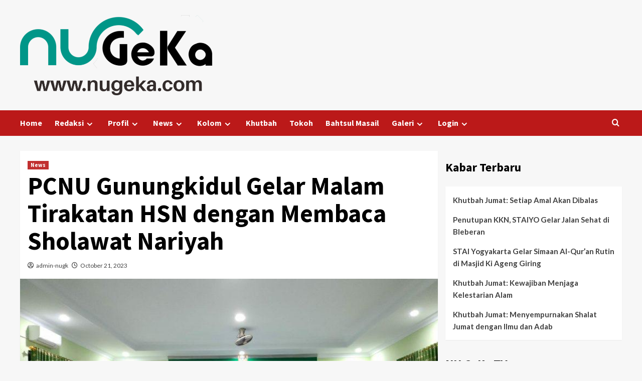

--- FILE ---
content_type: text/html; charset=UTF-8
request_url: https://nugeka.com/pcnu-gunungkidul-gelar-malam-tirakatan-hsn-dengan-membaca-sholawat-nariyah/
body_size: 17222
content:
<!doctype html>
<html lang="en-US" prefix="og: https://ogp.me/ns#">
<head>
<meta charset="UTF-8">
<meta name="viewport" content="width=device-width, initial-scale=1">
<link rel="profile" href="http://gmpg.org/xfn/11">
<!-- Search Engine Optimization by Rank Math - https://rankmath.com/ -->
<title>PCNU Gunungkidul Gelar Malam Tirakatan HSN dengan Membaca Sholawat Nariyah - NU GeKa</title>
<meta name="robots" content="index, follow, max-snippet:-1, max-video-preview:-1, max-image-preview:large"/>
<link rel="canonical" href="https://nugeka.com/pcnu-gunungkidul-gelar-malam-tirakatan-hsn-dengan-membaca-sholawat-nariyah/" />
<meta property="og:locale" content="en_US" />
<meta property="og:type" content="article" />
<meta property="og:title" content="PCNU Gunungkidul Gelar Malam Tirakatan HSN dengan Membaca Sholawat Nariyah - NU GeKa" />
<meta property="og:description" content="Wonosari, nugeka.com &#8211; Memperingati Hari Santri Tahun 2023, PCNU Gunungkidul melaksanakan kegiatan malam tirakatan dengan..." />
<meta property="og:url" content="https://nugeka.com/pcnu-gunungkidul-gelar-malam-tirakatan-hsn-dengan-membaca-sholawat-nariyah/" />
<meta property="og:site_name" content="PC NU Gunung Kidul" />
<meta property="article:section" content="News" />
<meta property="og:updated_time" content="2023-10-21T23:31:04+07:00" />
<meta property="og:image" content="https://nugeka.com/wp-content/uploads/2023/10/IMG_20231021_232608.jpg" />
<meta property="og:image:secure_url" content="https://nugeka.com/wp-content/uploads/2023/10/IMG_20231021_232608.jpg" />
<meta property="og:image:width" content="1458" />
<meta property="og:image:height" content="902" />
<meta property="og:image:alt" content="PCNU Gunungkidul Gelar Malam Tirakatan HSN dengan Membaca Sholawat Nariyah" />
<meta property="og:image:type" content="image/jpeg" />
<meta property="article:published_time" content="2023-10-21T23:25:22+07:00" />
<meta property="article:modified_time" content="2023-10-21T23:31:04+07:00" />
<meta name="twitter:card" content="summary_large_image" />
<meta name="twitter:title" content="PCNU Gunungkidul Gelar Malam Tirakatan HSN dengan Membaca Sholawat Nariyah - NU GeKa" />
<meta name="twitter:description" content="Wonosari, nugeka.com &#8211; Memperingati Hari Santri Tahun 2023, PCNU Gunungkidul melaksanakan kegiatan malam tirakatan dengan..." />
<meta name="twitter:image" content="https://nugeka.com/wp-content/uploads/2023/10/IMG_20231021_232608.jpg" />
<meta name="twitter:label1" content="Written by" />
<meta name="twitter:data1" content="admin-nugk" />
<meta name="twitter:label2" content="Time to read" />
<meta name="twitter:data2" content="Less than a minute" />
<script type="application/ld+json" class="rank-math-schema">{"@context":"https://schema.org","@graph":[{"@type":"Organization","@id":"https://nugeka.com/#organization","name":"PC NU Gunung Kidul Yogyakarta","url":"https://nugeka.com","logo":{"@type":"ImageObject","@id":"https://nugeka.com/#logo","url":"http://nugeka.com/wp-content/uploads/2022/01/cropped-cropped-NUGEKA-WEBSITE.png","contentUrl":"http://nugeka.com/wp-content/uploads/2022/01/cropped-cropped-NUGEKA-WEBSITE.png","caption":"PC NU Gunung Kidul","inLanguage":"en-US","width":"2011","height":"828"}},{"@type":"WebSite","@id":"https://nugeka.com/#website","url":"https://nugeka.com","name":"PC NU Gunung Kidul","alternateName":"nugeka","publisher":{"@id":"https://nugeka.com/#organization"},"inLanguage":"en-US"},{"@type":"ImageObject","@id":"https://nugeka.com/wp-content/uploads/2023/10/IMG_20231021_232608.jpg","url":"https://nugeka.com/wp-content/uploads/2023/10/IMG_20231021_232608.jpg","width":"1458","height":"902","inLanguage":"en-US"},{"@type":"BreadcrumbList","@id":"https://nugeka.com/pcnu-gunungkidul-gelar-malam-tirakatan-hsn-dengan-membaca-sholawat-nariyah/#breadcrumb","itemListElement":[{"@type":"ListItem","position":"1","item":{"@id":"https://nugeka.com","name":"Home"}},{"@type":"ListItem","position":"2","item":{"@id":"https://nugeka.com/pcnu-gunungkidul-gelar-malam-tirakatan-hsn-dengan-membaca-sholawat-nariyah/","name":"PCNU Gunungkidul Gelar Malam Tirakatan HSN dengan Membaca Sholawat Nariyah"}}]},{"@type":"WebPage","@id":"https://nugeka.com/pcnu-gunungkidul-gelar-malam-tirakatan-hsn-dengan-membaca-sholawat-nariyah/#webpage","url":"https://nugeka.com/pcnu-gunungkidul-gelar-malam-tirakatan-hsn-dengan-membaca-sholawat-nariyah/","name":"PCNU Gunungkidul Gelar Malam Tirakatan HSN dengan Membaca Sholawat Nariyah - NU GeKa","datePublished":"2023-10-21T23:25:22+07:00","dateModified":"2023-10-21T23:31:04+07:00","isPartOf":{"@id":"https://nugeka.com/#website"},"primaryImageOfPage":{"@id":"https://nugeka.com/wp-content/uploads/2023/10/IMG_20231021_232608.jpg"},"inLanguage":"en-US","breadcrumb":{"@id":"https://nugeka.com/pcnu-gunungkidul-gelar-malam-tirakatan-hsn-dengan-membaca-sholawat-nariyah/#breadcrumb"}},{"@type":"Person","@id":"https://nugeka.com/author/admin-nugk/","name":"admin-nugk","url":"https://nugeka.com/author/admin-nugk/","image":{"@type":"ImageObject","@id":"https://secure.gravatar.com/avatar/57bf8cc8aec094378d70c7919bb4ef5ae4423362dbecb4936c74339eec77d15c?s=96&amp;d=mm&amp;r=g","url":"https://secure.gravatar.com/avatar/57bf8cc8aec094378d70c7919bb4ef5ae4423362dbecb4936c74339eec77d15c?s=96&amp;d=mm&amp;r=g","caption":"admin-nugk","inLanguage":"en-US"},"worksFor":{"@id":"https://nugeka.com/#organization"}},{"@type":"BlogPosting","headline":"PCNU Gunungkidul Gelar Malam Tirakatan HSN dengan Membaca Sholawat Nariyah - NU GeKa","datePublished":"2023-10-21T23:25:22+07:00","dateModified":"2023-10-21T23:31:04+07:00","author":{"@id":"https://nugeka.com/author/admin-nugk/","name":"admin-nugk"},"publisher":{"@id":"https://nugeka.com/#organization"},"description":"Wonosari, nugeka.com - Memperingati Hari Santri Tahun 2023, PCNU Gunungkidul melaksanakan kegiatan malam tirakatan dengan membaca Shalawat Nariyah sebanyak 4.444x di Aula PCNU Gunungkidul pada Sabtu, 21 Oktober 2023. Kegiatan tersebut diikuti oleh jajaran Pengurus Cabang NU Gunungkidul, Pengurus Badan Otonom NU Gunungkidul serta perwakilan dari lembaga-lembaga NU Gunungkidul.","name":"PCNU Gunungkidul Gelar Malam Tirakatan HSN dengan Membaca Sholawat Nariyah - NU GeKa","@id":"https://nugeka.com/pcnu-gunungkidul-gelar-malam-tirakatan-hsn-dengan-membaca-sholawat-nariyah/#richSnippet","isPartOf":{"@id":"https://nugeka.com/pcnu-gunungkidul-gelar-malam-tirakatan-hsn-dengan-membaca-sholawat-nariyah/#webpage"},"image":{"@id":"https://nugeka.com/wp-content/uploads/2023/10/IMG_20231021_232608.jpg"},"inLanguage":"en-US","mainEntityOfPage":{"@id":"https://nugeka.com/pcnu-gunungkidul-gelar-malam-tirakatan-hsn-dengan-membaca-sholawat-nariyah/#webpage"}}]}</script>
<!-- /Rank Math WordPress SEO plugin -->
<link rel='dns-prefetch' href='//fonts.googleapis.com' />
<link rel="alternate" type="application/rss+xml" title="NU GeKa &raquo; Feed" href="https://nugeka.com/feed/" />
<link rel="alternate" type="application/rss+xml" title="NU GeKa &raquo; Comments Feed" href="https://nugeka.com/comments/feed/" />
<link rel="alternate" title="oEmbed (JSON)" type="application/json+oembed" href="https://nugeka.com/wp-json/oembed/1.0/embed?url=https%3A%2F%2Fnugeka.com%2Fpcnu-gunungkidul-gelar-malam-tirakatan-hsn-dengan-membaca-sholawat-nariyah%2F" />
<link rel="alternate" title="oEmbed (XML)" type="text/xml+oembed" href="https://nugeka.com/wp-json/oembed/1.0/embed?url=https%3A%2F%2Fnugeka.com%2Fpcnu-gunungkidul-gelar-malam-tirakatan-hsn-dengan-membaca-sholawat-nariyah%2F&#038;format=xml" />
<style id='wp-img-auto-sizes-contain-inline-css' type='text/css'>
img:is([sizes=auto i],[sizes^="auto," i]){contain-intrinsic-size:3000px 1500px}
/*# sourceURL=wp-img-auto-sizes-contain-inline-css */
</style>
<!-- <link rel='stylesheet' id='latest-posts-block-fontawesome-front-css' href='https://nugeka.com/wp-content/plugins/latest-posts-block-lite/src/assets/fontawesome/css/all.css?ver=1765422498' type='text/css' media='all' /> -->
<!-- <link rel='stylesheet' id='latest-posts-block-frontend-block-style-css-css' href='https://nugeka.com/wp-content/plugins/latest-posts-block-lite/dist/blocks.style.build.css?ver=6.9' type='text/css' media='all' /> -->
<!-- <link rel='stylesheet' id='magic-content-box-blocks-fontawesome-front-css' href='https://nugeka.com/wp-content/plugins/magic-content-box-lite/src/assets/fontawesome/css/all.css?ver=1765422510' type='text/css' media='all' /> -->
<!-- <link rel='stylesheet' id='magic-content-box-frontend-block-style-css-css' href='https://nugeka.com/wp-content/plugins/magic-content-box-lite/dist/blocks.style.build.css?ver=6.9' type='text/css' media='all' /> -->
<link rel="stylesheet" type="text/css" href="//nugeka.com/wp-content/cache/wpfc-minified/g0g7x88x/3udkx.css" media="all"/>
<style id='wp-block-library-inline-css' type='text/css'>
:root{--wp-block-synced-color:#7a00df;--wp-block-synced-color--rgb:122,0,223;--wp-bound-block-color:var(--wp-block-synced-color);--wp-editor-canvas-background:#ddd;--wp-admin-theme-color:#007cba;--wp-admin-theme-color--rgb:0,124,186;--wp-admin-theme-color-darker-10:#006ba1;--wp-admin-theme-color-darker-10--rgb:0,107,160.5;--wp-admin-theme-color-darker-20:#005a87;--wp-admin-theme-color-darker-20--rgb:0,90,135;--wp-admin-border-width-focus:2px}@media (min-resolution:192dpi){:root{--wp-admin-border-width-focus:1.5px}}.wp-element-button{cursor:pointer}:root .has-very-light-gray-background-color{background-color:#eee}:root .has-very-dark-gray-background-color{background-color:#313131}:root .has-very-light-gray-color{color:#eee}:root .has-very-dark-gray-color{color:#313131}:root .has-vivid-green-cyan-to-vivid-cyan-blue-gradient-background{background:linear-gradient(135deg,#00d084,#0693e3)}:root .has-purple-crush-gradient-background{background:linear-gradient(135deg,#34e2e4,#4721fb 50%,#ab1dfe)}:root .has-hazy-dawn-gradient-background{background:linear-gradient(135deg,#faaca8,#dad0ec)}:root .has-subdued-olive-gradient-background{background:linear-gradient(135deg,#fafae1,#67a671)}:root .has-atomic-cream-gradient-background{background:linear-gradient(135deg,#fdd79a,#004a59)}:root .has-nightshade-gradient-background{background:linear-gradient(135deg,#330968,#31cdcf)}:root .has-midnight-gradient-background{background:linear-gradient(135deg,#020381,#2874fc)}:root{--wp--preset--font-size--normal:16px;--wp--preset--font-size--huge:42px}.has-regular-font-size{font-size:1em}.has-larger-font-size{font-size:2.625em}.has-normal-font-size{font-size:var(--wp--preset--font-size--normal)}.has-huge-font-size{font-size:var(--wp--preset--font-size--huge)}.has-text-align-center{text-align:center}.has-text-align-left{text-align:left}.has-text-align-right{text-align:right}.has-fit-text{white-space:nowrap!important}#end-resizable-editor-section{display:none}.aligncenter{clear:both}.items-justified-left{justify-content:flex-start}.items-justified-center{justify-content:center}.items-justified-right{justify-content:flex-end}.items-justified-space-between{justify-content:space-between}.screen-reader-text{border:0;clip-path:inset(50%);height:1px;margin:-1px;overflow:hidden;padding:0;position:absolute;width:1px;word-wrap:normal!important}.screen-reader-text:focus{background-color:#ddd;clip-path:none;color:#444;display:block;font-size:1em;height:auto;left:5px;line-height:normal;padding:15px 23px 14px;text-decoration:none;top:5px;width:auto;z-index:100000}html :where(.has-border-color){border-style:solid}html :where([style*=border-top-color]){border-top-style:solid}html :where([style*=border-right-color]){border-right-style:solid}html :where([style*=border-bottom-color]){border-bottom-style:solid}html :where([style*=border-left-color]){border-left-style:solid}html :where([style*=border-width]){border-style:solid}html :where([style*=border-top-width]){border-top-style:solid}html :where([style*=border-right-width]){border-right-style:solid}html :where([style*=border-bottom-width]){border-bottom-style:solid}html :where([style*=border-left-width]){border-left-style:solid}html :where(img[class*=wp-image-]){height:auto;max-width:100%}:where(figure){margin:0 0 1em}html :where(.is-position-sticky){--wp-admin--admin-bar--position-offset:var(--wp-admin--admin-bar--height,0px)}@media screen and (max-width:600px){html :where(.is-position-sticky){--wp-admin--admin-bar--position-offset:0px}}
/*# sourceURL=wp-block-library-inline-css */
</style><style id='wp-block-gallery-inline-css' type='text/css'>
.blocks-gallery-grid:not(.has-nested-images),.wp-block-gallery:not(.has-nested-images){display:flex;flex-wrap:wrap;list-style-type:none;margin:0;padding:0}.blocks-gallery-grid:not(.has-nested-images) .blocks-gallery-image,.blocks-gallery-grid:not(.has-nested-images) .blocks-gallery-item,.wp-block-gallery:not(.has-nested-images) .blocks-gallery-image,.wp-block-gallery:not(.has-nested-images) .blocks-gallery-item{display:flex;flex-direction:column;flex-grow:1;justify-content:center;margin:0 1em 1em 0;position:relative;width:calc(50% - 1em)}.blocks-gallery-grid:not(.has-nested-images) .blocks-gallery-image:nth-of-type(2n),.blocks-gallery-grid:not(.has-nested-images) .blocks-gallery-item:nth-of-type(2n),.wp-block-gallery:not(.has-nested-images) .blocks-gallery-image:nth-of-type(2n),.wp-block-gallery:not(.has-nested-images) .blocks-gallery-item:nth-of-type(2n){margin-right:0}.blocks-gallery-grid:not(.has-nested-images) .blocks-gallery-image figure,.blocks-gallery-grid:not(.has-nested-images) .blocks-gallery-item figure,.wp-block-gallery:not(.has-nested-images) .blocks-gallery-image figure,.wp-block-gallery:not(.has-nested-images) .blocks-gallery-item figure{align-items:flex-end;display:flex;height:100%;justify-content:flex-start;margin:0}.blocks-gallery-grid:not(.has-nested-images) .blocks-gallery-image img,.blocks-gallery-grid:not(.has-nested-images) .blocks-gallery-item img,.wp-block-gallery:not(.has-nested-images) .blocks-gallery-image img,.wp-block-gallery:not(.has-nested-images) .blocks-gallery-item img{display:block;height:auto;max-width:100%;width:auto}.blocks-gallery-grid:not(.has-nested-images) .blocks-gallery-image figcaption,.blocks-gallery-grid:not(.has-nested-images) .blocks-gallery-item figcaption,.wp-block-gallery:not(.has-nested-images) .blocks-gallery-image figcaption,.wp-block-gallery:not(.has-nested-images) .blocks-gallery-item figcaption{background:linear-gradient(0deg,#000000b3,#0000004d 70%,#0000);bottom:0;box-sizing:border-box;color:#fff;font-size:.8em;margin:0;max-height:100%;overflow:auto;padding:3em .77em .7em;position:absolute;text-align:center;width:100%;z-index:2}.blocks-gallery-grid:not(.has-nested-images) .blocks-gallery-image figcaption img,.blocks-gallery-grid:not(.has-nested-images) .blocks-gallery-item figcaption img,.wp-block-gallery:not(.has-nested-images) .blocks-gallery-image figcaption img,.wp-block-gallery:not(.has-nested-images) .blocks-gallery-item figcaption img{display:inline}.blocks-gallery-grid:not(.has-nested-images) figcaption,.wp-block-gallery:not(.has-nested-images) figcaption{flex-grow:1}.blocks-gallery-grid:not(.has-nested-images).is-cropped .blocks-gallery-image a,.blocks-gallery-grid:not(.has-nested-images).is-cropped .blocks-gallery-image img,.blocks-gallery-grid:not(.has-nested-images).is-cropped .blocks-gallery-item a,.blocks-gallery-grid:not(.has-nested-images).is-cropped .blocks-gallery-item img,.wp-block-gallery:not(.has-nested-images).is-cropped .blocks-gallery-image a,.wp-block-gallery:not(.has-nested-images).is-cropped .blocks-gallery-image img,.wp-block-gallery:not(.has-nested-images).is-cropped .blocks-gallery-item a,.wp-block-gallery:not(.has-nested-images).is-cropped .blocks-gallery-item img{flex:1;height:100%;object-fit:cover;width:100%}.blocks-gallery-grid:not(.has-nested-images).columns-1 .blocks-gallery-image,.blocks-gallery-grid:not(.has-nested-images).columns-1 .blocks-gallery-item,.wp-block-gallery:not(.has-nested-images).columns-1 .blocks-gallery-image,.wp-block-gallery:not(.has-nested-images).columns-1 .blocks-gallery-item{margin-right:0;width:100%}@media (min-width:600px){.blocks-gallery-grid:not(.has-nested-images).columns-3 .blocks-gallery-image,.blocks-gallery-grid:not(.has-nested-images).columns-3 .blocks-gallery-item,.wp-block-gallery:not(.has-nested-images).columns-3 .blocks-gallery-image,.wp-block-gallery:not(.has-nested-images).columns-3 .blocks-gallery-item{margin-right:1em;width:calc(33.33333% - .66667em)}.blocks-gallery-grid:not(.has-nested-images).columns-4 .blocks-gallery-image,.blocks-gallery-grid:not(.has-nested-images).columns-4 .blocks-gallery-item,.wp-block-gallery:not(.has-nested-images).columns-4 .blocks-gallery-image,.wp-block-gallery:not(.has-nested-images).columns-4 .blocks-gallery-item{margin-right:1em;width:calc(25% - .75em)}.blocks-gallery-grid:not(.has-nested-images).columns-5 .blocks-gallery-image,.blocks-gallery-grid:not(.has-nested-images).columns-5 .blocks-gallery-item,.wp-block-gallery:not(.has-nested-images).columns-5 .blocks-gallery-image,.wp-block-gallery:not(.has-nested-images).columns-5 .blocks-gallery-item{margin-right:1em;width:calc(20% - .8em)}.blocks-gallery-grid:not(.has-nested-images).columns-6 .blocks-gallery-image,.blocks-gallery-grid:not(.has-nested-images).columns-6 .blocks-gallery-item,.wp-block-gallery:not(.has-nested-images).columns-6 .blocks-gallery-image,.wp-block-gallery:not(.has-nested-images).columns-6 .blocks-gallery-item{margin-right:1em;width:calc(16.66667% - .83333em)}.blocks-gallery-grid:not(.has-nested-images).columns-7 .blocks-gallery-image,.blocks-gallery-grid:not(.has-nested-images).columns-7 .blocks-gallery-item,.wp-block-gallery:not(.has-nested-images).columns-7 .blocks-gallery-image,.wp-block-gallery:not(.has-nested-images).columns-7 .blocks-gallery-item{margin-right:1em;width:calc(14.28571% - .85714em)}.blocks-gallery-grid:not(.has-nested-images).columns-8 .blocks-gallery-image,.blocks-gallery-grid:not(.has-nested-images).columns-8 .blocks-gallery-item,.wp-block-gallery:not(.has-nested-images).columns-8 .blocks-gallery-image,.wp-block-gallery:not(.has-nested-images).columns-8 .blocks-gallery-item{margin-right:1em;width:calc(12.5% - .875em)}.blocks-gallery-grid:not(.has-nested-images).columns-1 .blocks-gallery-image:nth-of-type(1n),.blocks-gallery-grid:not(.has-nested-images).columns-1 .blocks-gallery-item:nth-of-type(1n),.blocks-gallery-grid:not(.has-nested-images).columns-2 .blocks-gallery-image:nth-of-type(2n),.blocks-gallery-grid:not(.has-nested-images).columns-2 .blocks-gallery-item:nth-of-type(2n),.blocks-gallery-grid:not(.has-nested-images).columns-3 .blocks-gallery-image:nth-of-type(3n),.blocks-gallery-grid:not(.has-nested-images).columns-3 .blocks-gallery-item:nth-of-type(3n),.blocks-gallery-grid:not(.has-nested-images).columns-4 .blocks-gallery-image:nth-of-type(4n),.blocks-gallery-grid:not(.has-nested-images).columns-4 .blocks-gallery-item:nth-of-type(4n),.blocks-gallery-grid:not(.has-nested-images).columns-5 .blocks-gallery-image:nth-of-type(5n),.blocks-gallery-grid:not(.has-nested-images).columns-5 .blocks-gallery-item:nth-of-type(5n),.blocks-gallery-grid:not(.has-nested-images).columns-6 .blocks-gallery-image:nth-of-type(6n),.blocks-gallery-grid:not(.has-nested-images).columns-6 .blocks-gallery-item:nth-of-type(6n),.blocks-gallery-grid:not(.has-nested-images).columns-7 .blocks-gallery-image:nth-of-type(7n),.blocks-gallery-grid:not(.has-nested-images).columns-7 .blocks-gallery-item:nth-of-type(7n),.blocks-gallery-grid:not(.has-nested-images).columns-8 .blocks-gallery-image:nth-of-type(8n),.blocks-gallery-grid:not(.has-nested-images).columns-8 .blocks-gallery-item:nth-of-type(8n),.wp-block-gallery:not(.has-nested-images).columns-1 .blocks-gallery-image:nth-of-type(1n),.wp-block-gallery:not(.has-nested-images).columns-1 .blocks-gallery-item:nth-of-type(1n),.wp-block-gallery:not(.has-nested-images).columns-2 .blocks-gallery-image:nth-of-type(2n),.wp-block-gallery:not(.has-nested-images).columns-2 .blocks-gallery-item:nth-of-type(2n),.wp-block-gallery:not(.has-nested-images).columns-3 .blocks-gallery-image:nth-of-type(3n),.wp-block-gallery:not(.has-nested-images).columns-3 .blocks-gallery-item:nth-of-type(3n),.wp-block-gallery:not(.has-nested-images).columns-4 .blocks-gallery-image:nth-of-type(4n),.wp-block-gallery:not(.has-nested-images).columns-4 .blocks-gallery-item:nth-of-type(4n),.wp-block-gallery:not(.has-nested-images).columns-5 .blocks-gallery-image:nth-of-type(5n),.wp-block-gallery:not(.has-nested-images).columns-5 .blocks-gallery-item:nth-of-type(5n),.wp-block-gallery:not(.has-nested-images).columns-6 .blocks-gallery-image:nth-of-type(6n),.wp-block-gallery:not(.has-nested-images).columns-6 .blocks-gallery-item:nth-of-type(6n),.wp-block-gallery:not(.has-nested-images).columns-7 .blocks-gallery-image:nth-of-type(7n),.wp-block-gallery:not(.has-nested-images).columns-7 .blocks-gallery-item:nth-of-type(7n),.wp-block-gallery:not(.has-nested-images).columns-8 .blocks-gallery-image:nth-of-type(8n),.wp-block-gallery:not(.has-nested-images).columns-8 .blocks-gallery-item:nth-of-type(8n){margin-right:0}}.blocks-gallery-grid:not(.has-nested-images) .blocks-gallery-image:last-child,.blocks-gallery-grid:not(.has-nested-images) .blocks-gallery-item:last-child,.wp-block-gallery:not(.has-nested-images) .blocks-gallery-image:last-child,.wp-block-gallery:not(.has-nested-images) .blocks-gallery-item:last-child{margin-right:0}.blocks-gallery-grid:not(.has-nested-images).alignleft,.blocks-gallery-grid:not(.has-nested-images).alignright,.wp-block-gallery:not(.has-nested-images).alignleft,.wp-block-gallery:not(.has-nested-images).alignright{max-width:420px;width:100%}.blocks-gallery-grid:not(.has-nested-images).aligncenter .blocks-gallery-item figure,.wp-block-gallery:not(.has-nested-images).aligncenter .blocks-gallery-item figure{justify-content:center}.wp-block-gallery:not(.is-cropped) .blocks-gallery-item{align-self:flex-start}figure.wp-block-gallery.has-nested-images{align-items:normal}.wp-block-gallery.has-nested-images figure.wp-block-image:not(#individual-image){margin:0;width:calc(50% - var(--wp--style--unstable-gallery-gap, 16px)/2)}.wp-block-gallery.has-nested-images figure.wp-block-image{box-sizing:border-box;display:flex;flex-direction:column;flex-grow:1;justify-content:center;max-width:100%;position:relative}.wp-block-gallery.has-nested-images figure.wp-block-image>a,.wp-block-gallery.has-nested-images figure.wp-block-image>div{flex-direction:column;flex-grow:1;margin:0}.wp-block-gallery.has-nested-images figure.wp-block-image img{display:block;height:auto;max-width:100%!important;width:auto}.wp-block-gallery.has-nested-images figure.wp-block-image figcaption,.wp-block-gallery.has-nested-images figure.wp-block-image:has(figcaption):before{bottom:0;left:0;max-height:100%;position:absolute;right:0}.wp-block-gallery.has-nested-images figure.wp-block-image:has(figcaption):before{backdrop-filter:blur(3px);content:"";height:100%;-webkit-mask-image:linear-gradient(0deg,#000 20%,#0000);mask-image:linear-gradient(0deg,#000 20%,#0000);max-height:40%;pointer-events:none}.wp-block-gallery.has-nested-images figure.wp-block-image figcaption{box-sizing:border-box;color:#fff;font-size:13px;margin:0;overflow:auto;padding:1em;text-align:center;text-shadow:0 0 1.5px #000}.wp-block-gallery.has-nested-images figure.wp-block-image figcaption::-webkit-scrollbar{height:12px;width:12px}.wp-block-gallery.has-nested-images figure.wp-block-image figcaption::-webkit-scrollbar-track{background-color:initial}.wp-block-gallery.has-nested-images figure.wp-block-image figcaption::-webkit-scrollbar-thumb{background-clip:padding-box;background-color:initial;border:3px solid #0000;border-radius:8px}.wp-block-gallery.has-nested-images figure.wp-block-image figcaption:focus-within::-webkit-scrollbar-thumb,.wp-block-gallery.has-nested-images figure.wp-block-image figcaption:focus::-webkit-scrollbar-thumb,.wp-block-gallery.has-nested-images figure.wp-block-image figcaption:hover::-webkit-scrollbar-thumb{background-color:#fffc}.wp-block-gallery.has-nested-images figure.wp-block-image figcaption{scrollbar-color:#0000 #0000;scrollbar-gutter:stable both-edges;scrollbar-width:thin}.wp-block-gallery.has-nested-images figure.wp-block-image figcaption:focus,.wp-block-gallery.has-nested-images figure.wp-block-image figcaption:focus-within,.wp-block-gallery.has-nested-images figure.wp-block-image figcaption:hover{scrollbar-color:#fffc #0000}.wp-block-gallery.has-nested-images figure.wp-block-image figcaption{will-change:transform}@media (hover:none){.wp-block-gallery.has-nested-images figure.wp-block-image figcaption{scrollbar-color:#fffc #0000}}.wp-block-gallery.has-nested-images figure.wp-block-image figcaption{background:linear-gradient(0deg,#0006,#0000)}.wp-block-gallery.has-nested-images figure.wp-block-image figcaption img{display:inline}.wp-block-gallery.has-nested-images figure.wp-block-image figcaption a{color:inherit}.wp-block-gallery.has-nested-images figure.wp-block-image.has-custom-border img{box-sizing:border-box}.wp-block-gallery.has-nested-images figure.wp-block-image.has-custom-border>a,.wp-block-gallery.has-nested-images figure.wp-block-image.has-custom-border>div,.wp-block-gallery.has-nested-images figure.wp-block-image.is-style-rounded>a,.wp-block-gallery.has-nested-images figure.wp-block-image.is-style-rounded>div{flex:1 1 auto}.wp-block-gallery.has-nested-images figure.wp-block-image.has-custom-border figcaption,.wp-block-gallery.has-nested-images figure.wp-block-image.is-style-rounded figcaption{background:none;color:inherit;flex:initial;margin:0;padding:10px 10px 9px;position:relative;text-shadow:none}.wp-block-gallery.has-nested-images figure.wp-block-image.has-custom-border:before,.wp-block-gallery.has-nested-images figure.wp-block-image.is-style-rounded:before{content:none}.wp-block-gallery.has-nested-images figcaption{flex-basis:100%;flex-grow:1;text-align:center}.wp-block-gallery.has-nested-images:not(.is-cropped) figure.wp-block-image:not(#individual-image){margin-bottom:auto;margin-top:0}.wp-block-gallery.has-nested-images.is-cropped figure.wp-block-image:not(#individual-image){align-self:inherit}.wp-block-gallery.has-nested-images.is-cropped figure.wp-block-image:not(#individual-image)>a,.wp-block-gallery.has-nested-images.is-cropped figure.wp-block-image:not(#individual-image)>div:not(.components-drop-zone){display:flex}.wp-block-gallery.has-nested-images.is-cropped figure.wp-block-image:not(#individual-image) a,.wp-block-gallery.has-nested-images.is-cropped figure.wp-block-image:not(#individual-image) img{flex:1 0 0%;height:100%;object-fit:cover;width:100%}.wp-block-gallery.has-nested-images.columns-1 figure.wp-block-image:not(#individual-image){width:100%}@media (min-width:600px){.wp-block-gallery.has-nested-images.columns-3 figure.wp-block-image:not(#individual-image){width:calc(33.33333% - var(--wp--style--unstable-gallery-gap, 16px)*.66667)}.wp-block-gallery.has-nested-images.columns-4 figure.wp-block-image:not(#individual-image){width:calc(25% - var(--wp--style--unstable-gallery-gap, 16px)*.75)}.wp-block-gallery.has-nested-images.columns-5 figure.wp-block-image:not(#individual-image){width:calc(20% - var(--wp--style--unstable-gallery-gap, 16px)*.8)}.wp-block-gallery.has-nested-images.columns-6 figure.wp-block-image:not(#individual-image){width:calc(16.66667% - var(--wp--style--unstable-gallery-gap, 16px)*.83333)}.wp-block-gallery.has-nested-images.columns-7 figure.wp-block-image:not(#individual-image){width:calc(14.28571% - var(--wp--style--unstable-gallery-gap, 16px)*.85714)}.wp-block-gallery.has-nested-images.columns-8 figure.wp-block-image:not(#individual-image){width:calc(12.5% - var(--wp--style--unstable-gallery-gap, 16px)*.875)}.wp-block-gallery.has-nested-images.columns-default figure.wp-block-image:not(#individual-image){width:calc(33.33% - var(--wp--style--unstable-gallery-gap, 16px)*.66667)}.wp-block-gallery.has-nested-images.columns-default figure.wp-block-image:not(#individual-image):first-child:nth-last-child(2),.wp-block-gallery.has-nested-images.columns-default figure.wp-block-image:not(#individual-image):first-child:nth-last-child(2)~figure.wp-block-image:not(#individual-image){width:calc(50% - var(--wp--style--unstable-gallery-gap, 16px)*.5)}.wp-block-gallery.has-nested-images.columns-default figure.wp-block-image:not(#individual-image):first-child:last-child{width:100%}}.wp-block-gallery.has-nested-images.alignleft,.wp-block-gallery.has-nested-images.alignright{max-width:420px;width:100%}.wp-block-gallery.has-nested-images.aligncenter{justify-content:center}
/*# sourceURL=https://nugeka.com/wp-includes/blocks/gallery/style.min.css */
</style>
<style id='wp-block-gallery-theme-inline-css' type='text/css'>
.blocks-gallery-caption{color:#555;font-size:13px;text-align:center}.is-dark-theme .blocks-gallery-caption{color:#ffffffa6}
/*# sourceURL=https://nugeka.com/wp-includes/blocks/gallery/theme.min.css */
</style>
<style id='wp-block-heading-inline-css' type='text/css'>
h1:where(.wp-block-heading).has-background,h2:where(.wp-block-heading).has-background,h3:where(.wp-block-heading).has-background,h4:where(.wp-block-heading).has-background,h5:where(.wp-block-heading).has-background,h6:where(.wp-block-heading).has-background{padding:1.25em 2.375em}h1.has-text-align-left[style*=writing-mode]:where([style*=vertical-lr]),h1.has-text-align-right[style*=writing-mode]:where([style*=vertical-rl]),h2.has-text-align-left[style*=writing-mode]:where([style*=vertical-lr]),h2.has-text-align-right[style*=writing-mode]:where([style*=vertical-rl]),h3.has-text-align-left[style*=writing-mode]:where([style*=vertical-lr]),h3.has-text-align-right[style*=writing-mode]:where([style*=vertical-rl]),h4.has-text-align-left[style*=writing-mode]:where([style*=vertical-lr]),h4.has-text-align-right[style*=writing-mode]:where([style*=vertical-rl]),h5.has-text-align-left[style*=writing-mode]:where([style*=vertical-lr]),h5.has-text-align-right[style*=writing-mode]:where([style*=vertical-rl]),h6.has-text-align-left[style*=writing-mode]:where([style*=vertical-lr]),h6.has-text-align-right[style*=writing-mode]:where([style*=vertical-rl]){rotate:180deg}
/*# sourceURL=https://nugeka.com/wp-includes/blocks/heading/style.min.css */
</style>
<style id='wp-block-image-inline-css' type='text/css'>
.wp-block-image>a,.wp-block-image>figure>a{display:inline-block}.wp-block-image img{box-sizing:border-box;height:auto;max-width:100%;vertical-align:bottom}@media not (prefers-reduced-motion){.wp-block-image img.hide{visibility:hidden}.wp-block-image img.show{animation:show-content-image .4s}}.wp-block-image[style*=border-radius] img,.wp-block-image[style*=border-radius]>a{border-radius:inherit}.wp-block-image.has-custom-border img{box-sizing:border-box}.wp-block-image.aligncenter{text-align:center}.wp-block-image.alignfull>a,.wp-block-image.alignwide>a{width:100%}.wp-block-image.alignfull img,.wp-block-image.alignwide img{height:auto;width:100%}.wp-block-image .aligncenter,.wp-block-image .alignleft,.wp-block-image .alignright,.wp-block-image.aligncenter,.wp-block-image.alignleft,.wp-block-image.alignright{display:table}.wp-block-image .aligncenter>figcaption,.wp-block-image .alignleft>figcaption,.wp-block-image .alignright>figcaption,.wp-block-image.aligncenter>figcaption,.wp-block-image.alignleft>figcaption,.wp-block-image.alignright>figcaption{caption-side:bottom;display:table-caption}.wp-block-image .alignleft{float:left;margin:.5em 1em .5em 0}.wp-block-image .alignright{float:right;margin:.5em 0 .5em 1em}.wp-block-image .aligncenter{margin-left:auto;margin-right:auto}.wp-block-image :where(figcaption){margin-bottom:1em;margin-top:.5em}.wp-block-image.is-style-circle-mask img{border-radius:9999px}@supports ((-webkit-mask-image:none) or (mask-image:none)) or (-webkit-mask-image:none){.wp-block-image.is-style-circle-mask img{border-radius:0;-webkit-mask-image:url('data:image/svg+xml;utf8,<svg viewBox="0 0 100 100" xmlns="http://www.w3.org/2000/svg"><circle cx="50" cy="50" r="50"/></svg>');mask-image:url('data:image/svg+xml;utf8,<svg viewBox="0 0 100 100" xmlns="http://www.w3.org/2000/svg"><circle cx="50" cy="50" r="50"/></svg>');mask-mode:alpha;-webkit-mask-position:center;mask-position:center;-webkit-mask-repeat:no-repeat;mask-repeat:no-repeat;-webkit-mask-size:contain;mask-size:contain}}:root :where(.wp-block-image.is-style-rounded img,.wp-block-image .is-style-rounded img){border-radius:9999px}.wp-block-image figure{margin:0}.wp-lightbox-container{display:flex;flex-direction:column;position:relative}.wp-lightbox-container img{cursor:zoom-in}.wp-lightbox-container img:hover+button{opacity:1}.wp-lightbox-container button{align-items:center;backdrop-filter:blur(16px) saturate(180%);background-color:#5a5a5a40;border:none;border-radius:4px;cursor:zoom-in;display:flex;height:20px;justify-content:center;opacity:0;padding:0;position:absolute;right:16px;text-align:center;top:16px;width:20px;z-index:100}@media not (prefers-reduced-motion){.wp-lightbox-container button{transition:opacity .2s ease}}.wp-lightbox-container button:focus-visible{outline:3px auto #5a5a5a40;outline:3px auto -webkit-focus-ring-color;outline-offset:3px}.wp-lightbox-container button:hover{cursor:pointer;opacity:1}.wp-lightbox-container button:focus{opacity:1}.wp-lightbox-container button:focus,.wp-lightbox-container button:hover,.wp-lightbox-container button:not(:hover):not(:active):not(.has-background){background-color:#5a5a5a40;border:none}.wp-lightbox-overlay{box-sizing:border-box;cursor:zoom-out;height:100vh;left:0;overflow:hidden;position:fixed;top:0;visibility:hidden;width:100%;z-index:100000}.wp-lightbox-overlay .close-button{align-items:center;cursor:pointer;display:flex;justify-content:center;min-height:40px;min-width:40px;padding:0;position:absolute;right:calc(env(safe-area-inset-right) + 16px);top:calc(env(safe-area-inset-top) + 16px);z-index:5000000}.wp-lightbox-overlay .close-button:focus,.wp-lightbox-overlay .close-button:hover,.wp-lightbox-overlay .close-button:not(:hover):not(:active):not(.has-background){background:none;border:none}.wp-lightbox-overlay .lightbox-image-container{height:var(--wp--lightbox-container-height);left:50%;overflow:hidden;position:absolute;top:50%;transform:translate(-50%,-50%);transform-origin:top left;width:var(--wp--lightbox-container-width);z-index:9999999999}.wp-lightbox-overlay .wp-block-image{align-items:center;box-sizing:border-box;display:flex;height:100%;justify-content:center;margin:0;position:relative;transform-origin:0 0;width:100%;z-index:3000000}.wp-lightbox-overlay .wp-block-image img{height:var(--wp--lightbox-image-height);min-height:var(--wp--lightbox-image-height);min-width:var(--wp--lightbox-image-width);width:var(--wp--lightbox-image-width)}.wp-lightbox-overlay .wp-block-image figcaption{display:none}.wp-lightbox-overlay button{background:none;border:none}.wp-lightbox-overlay .scrim{background-color:#fff;height:100%;opacity:.9;position:absolute;width:100%;z-index:2000000}.wp-lightbox-overlay.active{visibility:visible}@media not (prefers-reduced-motion){.wp-lightbox-overlay.active{animation:turn-on-visibility .25s both}.wp-lightbox-overlay.active img{animation:turn-on-visibility .35s both}.wp-lightbox-overlay.show-closing-animation:not(.active){animation:turn-off-visibility .35s both}.wp-lightbox-overlay.show-closing-animation:not(.active) img{animation:turn-off-visibility .25s both}.wp-lightbox-overlay.zoom.active{animation:none;opacity:1;visibility:visible}.wp-lightbox-overlay.zoom.active .lightbox-image-container{animation:lightbox-zoom-in .4s}.wp-lightbox-overlay.zoom.active .lightbox-image-container img{animation:none}.wp-lightbox-overlay.zoom.active .scrim{animation:turn-on-visibility .4s forwards}.wp-lightbox-overlay.zoom.show-closing-animation:not(.active){animation:none}.wp-lightbox-overlay.zoom.show-closing-animation:not(.active) .lightbox-image-container{animation:lightbox-zoom-out .4s}.wp-lightbox-overlay.zoom.show-closing-animation:not(.active) .lightbox-image-container img{animation:none}.wp-lightbox-overlay.zoom.show-closing-animation:not(.active) .scrim{animation:turn-off-visibility .4s forwards}}@keyframes show-content-image{0%{visibility:hidden}99%{visibility:hidden}to{visibility:visible}}@keyframes turn-on-visibility{0%{opacity:0}to{opacity:1}}@keyframes turn-off-visibility{0%{opacity:1;visibility:visible}99%{opacity:0;visibility:visible}to{opacity:0;visibility:hidden}}@keyframes lightbox-zoom-in{0%{transform:translate(calc((-100vw + var(--wp--lightbox-scrollbar-width))/2 + var(--wp--lightbox-initial-left-position)),calc(-50vh + var(--wp--lightbox-initial-top-position))) scale(var(--wp--lightbox-scale))}to{transform:translate(-50%,-50%) scale(1)}}@keyframes lightbox-zoom-out{0%{transform:translate(-50%,-50%) scale(1);visibility:visible}99%{visibility:visible}to{transform:translate(calc((-100vw + var(--wp--lightbox-scrollbar-width))/2 + var(--wp--lightbox-initial-left-position)),calc(-50vh + var(--wp--lightbox-initial-top-position))) scale(var(--wp--lightbox-scale));visibility:hidden}}
/*# sourceURL=https://nugeka.com/wp-includes/blocks/image/style.min.css */
</style>
<style id='wp-block-image-theme-inline-css' type='text/css'>
:root :where(.wp-block-image figcaption){color:#555;font-size:13px;text-align:center}.is-dark-theme :root :where(.wp-block-image figcaption){color:#ffffffa6}.wp-block-image{margin:0 0 1em}
/*# sourceURL=https://nugeka.com/wp-includes/blocks/image/theme.min.css */
</style>
<style id='wp-block-latest-posts-inline-css' type='text/css'>
.wp-block-latest-posts{box-sizing:border-box}.wp-block-latest-posts.alignleft{margin-right:2em}.wp-block-latest-posts.alignright{margin-left:2em}.wp-block-latest-posts.wp-block-latest-posts__list{list-style:none}.wp-block-latest-posts.wp-block-latest-posts__list li{clear:both;overflow-wrap:break-word}.wp-block-latest-posts.is-grid{display:flex;flex-wrap:wrap}.wp-block-latest-posts.is-grid li{margin:0 1.25em 1.25em 0;width:100%}@media (min-width:600px){.wp-block-latest-posts.columns-2 li{width:calc(50% - .625em)}.wp-block-latest-posts.columns-2 li:nth-child(2n){margin-right:0}.wp-block-latest-posts.columns-3 li{width:calc(33.33333% - .83333em)}.wp-block-latest-posts.columns-3 li:nth-child(3n){margin-right:0}.wp-block-latest-posts.columns-4 li{width:calc(25% - .9375em)}.wp-block-latest-posts.columns-4 li:nth-child(4n){margin-right:0}.wp-block-latest-posts.columns-5 li{width:calc(20% - 1em)}.wp-block-latest-posts.columns-5 li:nth-child(5n){margin-right:0}.wp-block-latest-posts.columns-6 li{width:calc(16.66667% - 1.04167em)}.wp-block-latest-posts.columns-6 li:nth-child(6n){margin-right:0}}:root :where(.wp-block-latest-posts.is-grid){padding:0}:root :where(.wp-block-latest-posts.wp-block-latest-posts__list){padding-left:0}.wp-block-latest-posts__post-author,.wp-block-latest-posts__post-date{display:block;font-size:.8125em}.wp-block-latest-posts__post-excerpt,.wp-block-latest-posts__post-full-content{margin-bottom:1em;margin-top:.5em}.wp-block-latest-posts__featured-image a{display:inline-block}.wp-block-latest-posts__featured-image img{height:auto;max-width:100%;width:auto}.wp-block-latest-posts__featured-image.alignleft{float:left;margin-right:1em}.wp-block-latest-posts__featured-image.alignright{float:right;margin-left:1em}.wp-block-latest-posts__featured-image.aligncenter{margin-bottom:1em;text-align:center}
/*# sourceURL=https://nugeka.com/wp-includes/blocks/latest-posts/style.min.css */
</style>
<style id='wp-block-embed-inline-css' type='text/css'>
.wp-block-embed.alignleft,.wp-block-embed.alignright,.wp-block[data-align=left]>[data-type="core/embed"],.wp-block[data-align=right]>[data-type="core/embed"]{max-width:360px;width:100%}.wp-block-embed.alignleft .wp-block-embed__wrapper,.wp-block-embed.alignright .wp-block-embed__wrapper,.wp-block[data-align=left]>[data-type="core/embed"] .wp-block-embed__wrapper,.wp-block[data-align=right]>[data-type="core/embed"] .wp-block-embed__wrapper{min-width:280px}.wp-block-cover .wp-block-embed{min-height:240px;min-width:320px}.wp-block-embed{overflow-wrap:break-word}.wp-block-embed :where(figcaption){margin-bottom:1em;margin-top:.5em}.wp-block-embed iframe{max-width:100%}.wp-block-embed__wrapper{position:relative}.wp-embed-responsive .wp-has-aspect-ratio .wp-block-embed__wrapper:before{content:"";display:block;padding-top:50%}.wp-embed-responsive .wp-has-aspect-ratio iframe{bottom:0;height:100%;left:0;position:absolute;right:0;top:0;width:100%}.wp-embed-responsive .wp-embed-aspect-21-9 .wp-block-embed__wrapper:before{padding-top:42.85%}.wp-embed-responsive .wp-embed-aspect-18-9 .wp-block-embed__wrapper:before{padding-top:50%}.wp-embed-responsive .wp-embed-aspect-16-9 .wp-block-embed__wrapper:before{padding-top:56.25%}.wp-embed-responsive .wp-embed-aspect-4-3 .wp-block-embed__wrapper:before{padding-top:75%}.wp-embed-responsive .wp-embed-aspect-1-1 .wp-block-embed__wrapper:before{padding-top:100%}.wp-embed-responsive .wp-embed-aspect-9-16 .wp-block-embed__wrapper:before{padding-top:177.77%}.wp-embed-responsive .wp-embed-aspect-1-2 .wp-block-embed__wrapper:before{padding-top:200%}
/*# sourceURL=https://nugeka.com/wp-includes/blocks/embed/style.min.css */
</style>
<style id='wp-block-embed-theme-inline-css' type='text/css'>
.wp-block-embed :where(figcaption){color:#555;font-size:13px;text-align:center}.is-dark-theme .wp-block-embed :where(figcaption){color:#ffffffa6}.wp-block-embed{margin:0 0 1em}
/*# sourceURL=https://nugeka.com/wp-includes/blocks/embed/theme.min.css */
</style>
<style id='wp-block-paragraph-inline-css' type='text/css'>
.is-small-text{font-size:.875em}.is-regular-text{font-size:1em}.is-large-text{font-size:2.25em}.is-larger-text{font-size:3em}.has-drop-cap:not(:focus):first-letter{float:left;font-size:8.4em;font-style:normal;font-weight:100;line-height:.68;margin:.05em .1em 0 0;text-transform:uppercase}body.rtl .has-drop-cap:not(:focus):first-letter{float:none;margin-left:.1em}p.has-drop-cap.has-background{overflow:hidden}:root :where(p.has-background){padding:1.25em 2.375em}:where(p.has-text-color:not(.has-link-color)) a{color:inherit}p.has-text-align-left[style*="writing-mode:vertical-lr"],p.has-text-align-right[style*="writing-mode:vertical-rl"]{rotate:180deg}
/*# sourceURL=https://nugeka.com/wp-includes/blocks/paragraph/style.min.css */
</style>
<style id='global-styles-inline-css' type='text/css'>
:root{--wp--preset--aspect-ratio--square: 1;--wp--preset--aspect-ratio--4-3: 4/3;--wp--preset--aspect-ratio--3-4: 3/4;--wp--preset--aspect-ratio--3-2: 3/2;--wp--preset--aspect-ratio--2-3: 2/3;--wp--preset--aspect-ratio--16-9: 16/9;--wp--preset--aspect-ratio--9-16: 9/16;--wp--preset--color--black: #000000;--wp--preset--color--cyan-bluish-gray: #abb8c3;--wp--preset--color--white: #ffffff;--wp--preset--color--pale-pink: #f78da7;--wp--preset--color--vivid-red: #cf2e2e;--wp--preset--color--luminous-vivid-orange: #ff6900;--wp--preset--color--luminous-vivid-amber: #fcb900;--wp--preset--color--light-green-cyan: #7bdcb5;--wp--preset--color--vivid-green-cyan: #00d084;--wp--preset--color--pale-cyan-blue: #8ed1fc;--wp--preset--color--vivid-cyan-blue: #0693e3;--wp--preset--color--vivid-purple: #9b51e0;--wp--preset--gradient--vivid-cyan-blue-to-vivid-purple: linear-gradient(135deg,rgb(6,147,227) 0%,rgb(155,81,224) 100%);--wp--preset--gradient--light-green-cyan-to-vivid-green-cyan: linear-gradient(135deg,rgb(122,220,180) 0%,rgb(0,208,130) 100%);--wp--preset--gradient--luminous-vivid-amber-to-luminous-vivid-orange: linear-gradient(135deg,rgb(252,185,0) 0%,rgb(255,105,0) 100%);--wp--preset--gradient--luminous-vivid-orange-to-vivid-red: linear-gradient(135deg,rgb(255,105,0) 0%,rgb(207,46,46) 100%);--wp--preset--gradient--very-light-gray-to-cyan-bluish-gray: linear-gradient(135deg,rgb(238,238,238) 0%,rgb(169,184,195) 100%);--wp--preset--gradient--cool-to-warm-spectrum: linear-gradient(135deg,rgb(74,234,220) 0%,rgb(151,120,209) 20%,rgb(207,42,186) 40%,rgb(238,44,130) 60%,rgb(251,105,98) 80%,rgb(254,248,76) 100%);--wp--preset--gradient--blush-light-purple: linear-gradient(135deg,rgb(255,206,236) 0%,rgb(152,150,240) 100%);--wp--preset--gradient--blush-bordeaux: linear-gradient(135deg,rgb(254,205,165) 0%,rgb(254,45,45) 50%,rgb(107,0,62) 100%);--wp--preset--gradient--luminous-dusk: linear-gradient(135deg,rgb(255,203,112) 0%,rgb(199,81,192) 50%,rgb(65,88,208) 100%);--wp--preset--gradient--pale-ocean: linear-gradient(135deg,rgb(255,245,203) 0%,rgb(182,227,212) 50%,rgb(51,167,181) 100%);--wp--preset--gradient--electric-grass: linear-gradient(135deg,rgb(202,248,128) 0%,rgb(113,206,126) 100%);--wp--preset--gradient--midnight: linear-gradient(135deg,rgb(2,3,129) 0%,rgb(40,116,252) 100%);--wp--preset--font-size--small: 13px;--wp--preset--font-size--medium: 20px;--wp--preset--font-size--large: 36px;--wp--preset--font-size--x-large: 42px;--wp--preset--spacing--20: 0.44rem;--wp--preset--spacing--30: 0.67rem;--wp--preset--spacing--40: 1rem;--wp--preset--spacing--50: 1.5rem;--wp--preset--spacing--60: 2.25rem;--wp--preset--spacing--70: 3.38rem;--wp--preset--spacing--80: 5.06rem;--wp--preset--shadow--natural: 6px 6px 9px rgba(0, 0, 0, 0.2);--wp--preset--shadow--deep: 12px 12px 50px rgba(0, 0, 0, 0.4);--wp--preset--shadow--sharp: 6px 6px 0px rgba(0, 0, 0, 0.2);--wp--preset--shadow--outlined: 6px 6px 0px -3px rgb(255, 255, 255), 6px 6px rgb(0, 0, 0);--wp--preset--shadow--crisp: 6px 6px 0px rgb(0, 0, 0);}:root :where(.is-layout-flow) > :first-child{margin-block-start: 0;}:root :where(.is-layout-flow) > :last-child{margin-block-end: 0;}:root :where(.is-layout-flow) > *{margin-block-start: 24px;margin-block-end: 0;}:root :where(.is-layout-constrained) > :first-child{margin-block-start: 0;}:root :where(.is-layout-constrained) > :last-child{margin-block-end: 0;}:root :where(.is-layout-constrained) > *{margin-block-start: 24px;margin-block-end: 0;}:root :where(.is-layout-flex){gap: 24px;}:root :where(.is-layout-grid){gap: 24px;}body .is-layout-flex{display: flex;}.is-layout-flex{flex-wrap: wrap;align-items: center;}.is-layout-flex > :is(*, div){margin: 0;}body .is-layout-grid{display: grid;}.is-layout-grid > :is(*, div){margin: 0;}.has-black-color{color: var(--wp--preset--color--black) !important;}.has-cyan-bluish-gray-color{color: var(--wp--preset--color--cyan-bluish-gray) !important;}.has-white-color{color: var(--wp--preset--color--white) !important;}.has-pale-pink-color{color: var(--wp--preset--color--pale-pink) !important;}.has-vivid-red-color{color: var(--wp--preset--color--vivid-red) !important;}.has-luminous-vivid-orange-color{color: var(--wp--preset--color--luminous-vivid-orange) !important;}.has-luminous-vivid-amber-color{color: var(--wp--preset--color--luminous-vivid-amber) !important;}.has-light-green-cyan-color{color: var(--wp--preset--color--light-green-cyan) !important;}.has-vivid-green-cyan-color{color: var(--wp--preset--color--vivid-green-cyan) !important;}.has-pale-cyan-blue-color{color: var(--wp--preset--color--pale-cyan-blue) !important;}.has-vivid-cyan-blue-color{color: var(--wp--preset--color--vivid-cyan-blue) !important;}.has-vivid-purple-color{color: var(--wp--preset--color--vivid-purple) !important;}.has-black-background-color{background-color: var(--wp--preset--color--black) !important;}.has-cyan-bluish-gray-background-color{background-color: var(--wp--preset--color--cyan-bluish-gray) !important;}.has-white-background-color{background-color: var(--wp--preset--color--white) !important;}.has-pale-pink-background-color{background-color: var(--wp--preset--color--pale-pink) !important;}.has-vivid-red-background-color{background-color: var(--wp--preset--color--vivid-red) !important;}.has-luminous-vivid-orange-background-color{background-color: var(--wp--preset--color--luminous-vivid-orange) !important;}.has-luminous-vivid-amber-background-color{background-color: var(--wp--preset--color--luminous-vivid-amber) !important;}.has-light-green-cyan-background-color{background-color: var(--wp--preset--color--light-green-cyan) !important;}.has-vivid-green-cyan-background-color{background-color: var(--wp--preset--color--vivid-green-cyan) !important;}.has-pale-cyan-blue-background-color{background-color: var(--wp--preset--color--pale-cyan-blue) !important;}.has-vivid-cyan-blue-background-color{background-color: var(--wp--preset--color--vivid-cyan-blue) !important;}.has-vivid-purple-background-color{background-color: var(--wp--preset--color--vivid-purple) !important;}.has-black-border-color{border-color: var(--wp--preset--color--black) !important;}.has-cyan-bluish-gray-border-color{border-color: var(--wp--preset--color--cyan-bluish-gray) !important;}.has-white-border-color{border-color: var(--wp--preset--color--white) !important;}.has-pale-pink-border-color{border-color: var(--wp--preset--color--pale-pink) !important;}.has-vivid-red-border-color{border-color: var(--wp--preset--color--vivid-red) !important;}.has-luminous-vivid-orange-border-color{border-color: var(--wp--preset--color--luminous-vivid-orange) !important;}.has-luminous-vivid-amber-border-color{border-color: var(--wp--preset--color--luminous-vivid-amber) !important;}.has-light-green-cyan-border-color{border-color: var(--wp--preset--color--light-green-cyan) !important;}.has-vivid-green-cyan-border-color{border-color: var(--wp--preset--color--vivid-green-cyan) !important;}.has-pale-cyan-blue-border-color{border-color: var(--wp--preset--color--pale-cyan-blue) !important;}.has-vivid-cyan-blue-border-color{border-color: var(--wp--preset--color--vivid-cyan-blue) !important;}.has-vivid-purple-border-color{border-color: var(--wp--preset--color--vivid-purple) !important;}.has-vivid-cyan-blue-to-vivid-purple-gradient-background{background: var(--wp--preset--gradient--vivid-cyan-blue-to-vivid-purple) !important;}.has-light-green-cyan-to-vivid-green-cyan-gradient-background{background: var(--wp--preset--gradient--light-green-cyan-to-vivid-green-cyan) !important;}.has-luminous-vivid-amber-to-luminous-vivid-orange-gradient-background{background: var(--wp--preset--gradient--luminous-vivid-amber-to-luminous-vivid-orange) !important;}.has-luminous-vivid-orange-to-vivid-red-gradient-background{background: var(--wp--preset--gradient--luminous-vivid-orange-to-vivid-red) !important;}.has-very-light-gray-to-cyan-bluish-gray-gradient-background{background: var(--wp--preset--gradient--very-light-gray-to-cyan-bluish-gray) !important;}.has-cool-to-warm-spectrum-gradient-background{background: var(--wp--preset--gradient--cool-to-warm-spectrum) !important;}.has-blush-light-purple-gradient-background{background: var(--wp--preset--gradient--blush-light-purple) !important;}.has-blush-bordeaux-gradient-background{background: var(--wp--preset--gradient--blush-bordeaux) !important;}.has-luminous-dusk-gradient-background{background: var(--wp--preset--gradient--luminous-dusk) !important;}.has-pale-ocean-gradient-background{background: var(--wp--preset--gradient--pale-ocean) !important;}.has-electric-grass-gradient-background{background: var(--wp--preset--gradient--electric-grass) !important;}.has-midnight-gradient-background{background: var(--wp--preset--gradient--midnight) !important;}.has-small-font-size{font-size: var(--wp--preset--font-size--small) !important;}.has-medium-font-size{font-size: var(--wp--preset--font-size--medium) !important;}.has-large-font-size{font-size: var(--wp--preset--font-size--large) !important;}.has-x-large-font-size{font-size: var(--wp--preset--font-size--x-large) !important;}
/*# sourceURL=global-styles-inline-css */
</style>
<style id='core-block-supports-inline-css' type='text/css'>
.wp-block-gallery.wp-block-gallery-1{--wp--style--unstable-gallery-gap:var( --wp--style--gallery-gap-default, var( --gallery-block--gutter-size, var( --wp--style--block-gap, 0.5em ) ) );gap:var( --wp--style--gallery-gap-default, var( --gallery-block--gutter-size, var( --wp--style--block-gap, 0.5em ) ) );}
/*# sourceURL=core-block-supports-inline-css */
</style>
<!-- <link rel='stylesheet' id='blockspare-frontend-block-style-css-css' href='https://nugeka.com/wp-content/plugins/blockspare/dist/style-blocks.css?ver=6.9' type='text/css' media='all' /> -->
<!-- <link rel='stylesheet' id='blockspare-frontend-banner-style-css-css' href='https://nugeka.com/wp-content/plugins/blockspare/dist/style-banner_group.css?ver=6.9' type='text/css' media='all' /> -->
<!-- <link rel='stylesheet' id='fontawesome-css' href='https://nugeka.com/wp-content/plugins/blockspare/assets/fontawesome/css/all.css?ver=6.9' type='text/css' media='all' /> -->
<link rel="stylesheet" type="text/css" href="//nugeka.com/wp-content/cache/wpfc-minified/2cqwxsn9/3udkx.css" media="all"/>
<style id='classic-theme-styles-inline-css' type='text/css'>
/*! This file is auto-generated */
.wp-block-button__link{color:#fff;background-color:#32373c;border-radius:9999px;box-shadow:none;text-decoration:none;padding:calc(.667em + 2px) calc(1.333em + 2px);font-size:1.125em}.wp-block-file__button{background:#32373c;color:#fff;text-decoration:none}
/*# sourceURL=/wp-includes/css/classic-themes.min.css */
</style>
<!-- <link rel='stylesheet' id='post-slider-block-style-css-css' href='https://nugeka.com/wp-content/plugins/gosign-posts-slider-block/dist/blocks.style.build.css?ver=6.9' type='text/css' media='all' /> -->
<!-- <link rel='stylesheet' id='covernews-icons-css' href='https://nugeka.com/wp-content/themes/covernews/assets/icons/style.css?ver=6.9' type='text/css' media='all' /> -->
<!-- <link rel='stylesheet' id='bootstrap-css' href='https://nugeka.com/wp-content/themes/covernews/assets/bootstrap/css/bootstrap.min.css?ver=6.9' type='text/css' media='all' /> -->
<link rel="stylesheet" type="text/css" href="//nugeka.com/wp-content/cache/wpfc-minified/7m32ixms/e1hxn.css" media="all"/>
<link rel='stylesheet' id='covernews-google-fonts-css' href='https://fonts.googleapis.com/css?family=Source%20Sans%20Pro:400,700|Lato:400,700&#038;subset=latin,latin-ext' type='text/css' media='all' />
<!-- <link rel='stylesheet' id='covernews-style-css' href='https://nugeka.com/wp-content/themes/covernews/style.min.css?ver=4.6.1' type='text/css' media='all' /> -->
<link rel="stylesheet" type="text/css" href="//nugeka.com/wp-content/cache/wpfc-minified/dsaj0ssq/7u2ra.css" media="all"/>
<script src='//nugeka.com/wp-content/cache/wpfc-minified/dvd337sh/e1hxn.js' type="text/javascript"></script>
<!-- <script type="text/javascript" src="https://nugeka.com/wp-includes/js/jquery/jquery.min.js?ver=3.7.1" id="jquery-core-js"></script> -->
<!-- <script type="text/javascript" src="https://nugeka.com/wp-includes/js/jquery/jquery-migrate.min.js?ver=3.4.1" id="jquery-migrate-js"></script> -->
<!-- <script type="text/javascript" src="https://nugeka.com/wp-content/plugins/blockspare/assets/js/countup/waypoints.min.js?ver=6.9" id="waypoint-js"></script> -->
<!-- <script type="text/javascript" src="https://nugeka.com/wp-content/plugins/blockspare/assets/js/countup/jquery.counterup.min.js?ver=1" id="countup-js"></script> -->
<!-- <script type="text/javascript" src="https://nugeka.com/wp-includes/js/dist/vendor/react.min.js?ver=18.3.1.1" id="react-js"></script> -->
<!-- <script type="text/javascript" src="https://nugeka.com/wp-includes/js/dist/vendor/react-jsx-runtime.min.js?ver=18.3.1" id="react-jsx-runtime-js"></script> -->
<!-- <script type="text/javascript" src="https://nugeka.com/wp-includes/js/dist/autop.min.js?ver=9fb50649848277dd318d" id="wp-autop-js"></script> -->
<!-- <script type="text/javascript" src="https://nugeka.com/wp-includes/js/dist/blob.min.js?ver=9113eed771d446f4a556" id="wp-blob-js"></script> -->
<!-- <script type="text/javascript" src="https://nugeka.com/wp-includes/js/dist/block-serialization-default-parser.min.js?ver=14d44daebf663d05d330" id="wp-block-serialization-default-parser-js"></script> -->
<!-- <script type="text/javascript" src="https://nugeka.com/wp-includes/js/dist/hooks.min.js?ver=dd5603f07f9220ed27f1" id="wp-hooks-js"></script> -->
<!-- <script type="text/javascript" src="https://nugeka.com/wp-includes/js/dist/deprecated.min.js?ver=e1f84915c5e8ae38964c" id="wp-deprecated-js"></script> -->
<!-- <script type="text/javascript" src="https://nugeka.com/wp-includes/js/dist/dom.min.js?ver=26edef3be6483da3de2e" id="wp-dom-js"></script> -->
<!-- <script type="text/javascript" src="https://nugeka.com/wp-includes/js/dist/vendor/react-dom.min.js?ver=18.3.1.1" id="react-dom-js"></script> -->
<!-- <script type="text/javascript" src="https://nugeka.com/wp-includes/js/dist/escape-html.min.js?ver=6561a406d2d232a6fbd2" id="wp-escape-html-js"></script> -->
<!-- <script type="text/javascript" src="https://nugeka.com/wp-includes/js/dist/element.min.js?ver=6a582b0c827fa25df3dd" id="wp-element-js"></script> -->
<!-- <script type="text/javascript" src="https://nugeka.com/wp-includes/js/dist/is-shallow-equal.min.js?ver=e0f9f1d78d83f5196979" id="wp-is-shallow-equal-js"></script> -->
<!-- <script type="text/javascript" src="https://nugeka.com/wp-includes/js/dist/i18n.min.js?ver=c26c3dc7bed366793375" id="wp-i18n-js"></script> -->
<script type="text/javascript" id="wp-i18n-js-after">
/* <![CDATA[ */
wp.i18n.setLocaleData( { 'text direction\u0004ltr': [ 'ltr' ] } );
//# sourceURL=wp-i18n-js-after
/* ]]> */
</script>
<script src='//nugeka.com/wp-content/cache/wpfc-minified/6v6lu16q/7u2ra.js' type="text/javascript"></script>
<!-- <script type="text/javascript" src="https://nugeka.com/wp-includes/js/dist/keycodes.min.js?ver=34c8fb5e7a594a1c8037" id="wp-keycodes-js"></script> -->
<!-- <script type="text/javascript" src="https://nugeka.com/wp-includes/js/dist/priority-queue.min.js?ver=2d59d091223ee9a33838" id="wp-priority-queue-js"></script> -->
<!-- <script type="text/javascript" src="https://nugeka.com/wp-includes/js/dist/compose.min.js?ver=7a9b375d8c19cf9d3d9b" id="wp-compose-js"></script> -->
<!-- <script type="text/javascript" src="https://nugeka.com/wp-includes/js/dist/private-apis.min.js?ver=4f465748bda624774139" id="wp-private-apis-js"></script> -->
<!-- <script type="text/javascript" src="https://nugeka.com/wp-includes/js/dist/redux-routine.min.js?ver=8bb92d45458b29590f53" id="wp-redux-routine-js"></script> -->
<!-- <script type="text/javascript" src="https://nugeka.com/wp-includes/js/dist/data.min.js?ver=f940198280891b0b6318" id="wp-data-js"></script> -->
<script type="text/javascript" id="wp-data-js-after">
/* <![CDATA[ */
( function() {
var userId = 0;
var storageKey = "WP_DATA_USER_" + userId;
wp.data
.use( wp.data.plugins.persistence, { storageKey: storageKey } );
} )();
//# sourceURL=wp-data-js-after
/* ]]> */
</script>
<script src='//nugeka.com/wp-content/cache/wpfc-minified/2f3fqlux/2f5eu.js' type="text/javascript"></script>
<!-- <script type="text/javascript" src="https://nugeka.com/wp-includes/js/dist/html-entities.min.js?ver=e8b78b18a162491d5e5f" id="wp-html-entities-js"></script> -->
<!-- <script type="text/javascript" src="https://nugeka.com/wp-includes/js/dist/dom-ready.min.js?ver=f77871ff7694fffea381" id="wp-dom-ready-js"></script> -->
<!-- <script type="text/javascript" src="https://nugeka.com/wp-includes/js/dist/a11y.min.js?ver=cb460b4676c94bd228ed" id="wp-a11y-js"></script> -->
<!-- <script type="text/javascript" src="https://nugeka.com/wp-includes/js/dist/rich-text.min.js?ver=5bdbb44f3039529e3645" id="wp-rich-text-js"></script> -->
<!-- <script type="text/javascript" src="https://nugeka.com/wp-includes/js/dist/shortcode.min.js?ver=0b3174183b858f2df320" id="wp-shortcode-js"></script> -->
<!-- <script type="text/javascript" src="https://nugeka.com/wp-includes/js/dist/warning.min.js?ver=d69bc18c456d01c11d5a" id="wp-warning-js"></script> -->
<!-- <script type="text/javascript" src="https://nugeka.com/wp-includes/js/dist/blocks.min.js?ver=de131db49fa830bc97da" id="wp-blocks-js"></script> -->
<!-- <script type="text/javascript" src="https://nugeka.com/wp-content/plugins/gosign-posts-slider-block/src/js/slick/slick.min.js?ver=1" id="post-slider-block-slider-lib-load-js"></script> -->
<!-- <script type="text/javascript" src="https://nugeka.com/wp-content/plugins/gosign-posts-slider-block/src/js/slider.js?ver=1" id="post-slider-block-slide-custom-load-js"></script> -->
<link rel="https://api.w.org/" href="https://nugeka.com/wp-json/" /><link rel="alternate" title="JSON" type="application/json" href="https://nugeka.com/wp-json/wp/v2/posts/2373" /><link rel="EditURI" type="application/rsd+xml" title="RSD" href="https://nugeka.com/xmlrpc.php?rsd" />
<meta name="generator" content="BikinDesainSitus.web.id 1.1.1 - BikinDesainSitus.web.id" />
<link rel='shortlink' href='https://nugeka.com/?p=2373' />
<style type="text/css">
.site-title,
.site-description {
position: absolute;
clip: rect(1px, 1px, 1px, 1px);
display: none;
}
.elementor-template-full-width .elementor-section.elementor-section-full_width > .elementor-container,
.elementor-template-full-width .elementor-section.elementor-section-boxed > .elementor-container{
max-width: 1200px;
}
@media (min-width: 1600px){
.elementor-template-full-width .elementor-section.elementor-section-full_width > .elementor-container,
.elementor-template-full-width .elementor-section.elementor-section-boxed > .elementor-container{
max-width: 1600px;
}
}
.align-content-left .elementor-section-stretched,
.align-content-right .elementor-section-stretched {
max-width: 100%;
left: 0 !important;
}
</style>
<link rel="icon" href="https://nugeka.com/wp-content/uploads/2022/01/cropped-photo_2022-01-30_09-45-00-1-32x32.jpg" sizes="32x32" />
<link rel="icon" href="https://nugeka.com/wp-content/uploads/2022/01/cropped-photo_2022-01-30_09-45-00-1-192x192.jpg" sizes="192x192" />
<link rel="apple-touch-icon" href="https://nugeka.com/wp-content/uploads/2022/01/cropped-photo_2022-01-30_09-45-00-1-180x180.jpg" />
<meta name="msapplication-TileImage" content="https://nugeka.com/wp-content/uploads/2022/01/cropped-photo_2022-01-30_09-45-00-1-270x270.jpg" />
</head>
<body class="wp-singular post-template-default single single-post postid-2373 single-format-standard wp-custom-logo wp-embed-responsive wp-theme-covernews default-content-layout scrollup-sticky-header aft-sticky-header aft-sticky-sidebar default aft-container-default aft-main-banner-slider-editors-picks-trending single-content-mode-default header-image-default align-content-left aft-and">
<div id="page" class="site">
<a class="skip-link screen-reader-text" href="#content">Skip to content</a>
<div class="header-layout-1">
<header id="masthead" class="site-header">
<div class="masthead-banner " data-background="">
<div class="container">
<div class="row">
<div class="col-md-4">
<div class="site-branding">
<a href="https://nugeka.com/" class="custom-logo-link" rel="home"><img width="2011" height="828" src="https://nugeka.com/wp-content/uploads/2022/01/cropped-cropped-NUGEKA-WEBSITE.png" class="custom-logo" alt="NU GeKa" decoding="async" fetchpriority="high" srcset="https://nugeka.com/wp-content/uploads/2022/01/cropped-cropped-NUGEKA-WEBSITE.png 2011w, https://nugeka.com/wp-content/uploads/2022/01/cropped-cropped-NUGEKA-WEBSITE-300x124.png 300w, https://nugeka.com/wp-content/uploads/2022/01/cropped-cropped-NUGEKA-WEBSITE-1024x422.png 1024w, https://nugeka.com/wp-content/uploads/2022/01/cropped-cropped-NUGEKA-WEBSITE-768x316.png 768w, https://nugeka.com/wp-content/uploads/2022/01/cropped-cropped-NUGEKA-WEBSITE-1536x632.png 1536w" sizes="(max-width: 2011px) 100vw, 2011px" /></a>                                <p class="site-title font-family-1">
<a href="https://nugeka.com/" rel="home">NU GeKa</a>
</p>
<p class="site-description">Official Media PCNU Gunungkidul</p>
</div>
</div>
<div class="col-md-8">
</div>
</div>
</div>
</div>
<nav id="site-navigation" class="main-navigation">
<div class="container">
<div class="row">
<div class="kol-12">
<div class="navigation-container">
<div class="main-navigation-container-items-wrapper">
<span class="toggle-menu" aria-controls="primary-menu" aria-expanded="false">
<a href="javascript:void(0)" class="aft-void-menu">
<span class="screen-reader-text">Primary Menu</span>
<i class="ham"></i>
</a>
</span>
<span class="af-mobile-site-title-wrap">
<a href="https://nugeka.com/" class="custom-logo-link" rel="home"><img width="2011" height="828" src="https://nugeka.com/wp-content/uploads/2022/01/cropped-cropped-NUGEKA-WEBSITE.png" class="custom-logo" alt="NU GeKa" decoding="async" srcset="https://nugeka.com/wp-content/uploads/2022/01/cropped-cropped-NUGEKA-WEBSITE.png 2011w, https://nugeka.com/wp-content/uploads/2022/01/cropped-cropped-NUGEKA-WEBSITE-300x124.png 300w, https://nugeka.com/wp-content/uploads/2022/01/cropped-cropped-NUGEKA-WEBSITE-1024x422.png 1024w, https://nugeka.com/wp-content/uploads/2022/01/cropped-cropped-NUGEKA-WEBSITE-768x316.png 768w, https://nugeka.com/wp-content/uploads/2022/01/cropped-cropped-NUGEKA-WEBSITE-1536x632.png 1536w" sizes="(max-width: 2011px) 100vw, 2011px" /></a>                                    <p class="site-title font-family-1">
<a href="https://nugeka.com/" rel="home">NU GeKa</a>
</p>
</span>
<div class="menu main-menu"><ul id="primary-menu" class="menu"><li id="menu-item-58" class="menu-item menu-item-type-custom menu-item-object-custom menu-item-home menu-item-58"><a href="http://nugeka.com/">Home</a></li>
<li id="menu-item-198" class="menu-item menu-item-type-post_type menu-item-object-page menu-item-has-children menu-item-198"><a href="https://nugeka.com/redaksi/">Redaksi</a>
<ul class="sub-menu">
<li id="menu-item-432" class="menu-item menu-item-type-post_type menu-item-object-page menu-item-has-children menu-item-432"><a href="https://nugeka.com/salam-redaksi-2/">Salam Redaksi</a>
<ul class="sub-menu">
<li id="menu-item-445" class="menu-item menu-item-type-custom menu-item-object-custom menu-item-445"><a href="http://nugeka.com/salam-redaksi-media-simbol-kebangkitan-pemuda/">Rois Syuriah</a></li>
<li id="menu-item-446" class="menu-item menu-item-type-custom menu-item-object-custom menu-item-446"><a href="http://nugeka.com/menampakkan-kebesaran-nu/">Ketua Tanfidziyah</a></li>
</ul>
</li>
<li id="menu-item-336" class="menu-item menu-item-type-post_type menu-item-object-page menu-item-336"><a href="https://nugeka.com/dewan-redaksi-2/">Dewan Redaksi</a></li>
</ul>
</li>
<li id="menu-item-188" class="menu-item menu-item-type-custom menu-item-object-custom menu-item-has-children menu-item-188"><a href="#">Profil</a>
<ul class="sub-menu">
<li id="menu-item-61" class="menu-item menu-item-type-post_type menu-item-object-page menu-item-61"><a href="https://nugeka.com/susunan-pengurus/">Susunan Pengurus</a></li>
<li id="menu-item-59" class="menu-item menu-item-type-post_type menu-item-object-page menu-item-59"><a href="https://nugeka.com/banom/">Badan Otonom</a></li>
<li id="menu-item-60" class="menu-item menu-item-type-post_type menu-item-object-page menu-item-60"><a href="https://nugeka.com/lembaga/">Lembaga</a></li>
<li id="menu-item-192" class="menu-item menu-item-type-taxonomy menu-item-object-category menu-item-192"><a href="https://nugeka.com/category/mwc/">MWC</a></li>
</ul>
</li>
<li id="menu-item-209" class="menu-item menu-item-type-custom menu-item-object-custom menu-item-has-children menu-item-209"><a href="#">News</a>
<ul class="sub-menu">
<li id="menu-item-210" class="menu-item menu-item-type-taxonomy menu-item-object-category menu-item-210"><a href="https://nugeka.com/category/news/warta/">Warta</a></li>
<li id="menu-item-197" class="menu-item menu-item-type-post_type menu-item-object-page menu-item-197"><a href="https://nugeka.com/agenda/">Agenda</a></li>
<li id="menu-item-196" class="menu-item menu-item-type-taxonomy menu-item-object-category menu-item-196"><a href="https://nugeka.com/category/news/quote/">Quote</a></li>
<li id="menu-item-193" class="menu-item menu-item-type-taxonomy menu-item-object-category menu-item-193"><a href="https://nugeka.com/category/news/obituari/">Obituari</a></li>
</ul>
</li>
<li id="menu-item-211" class="menu-item menu-item-type-custom menu-item-object-custom menu-item-has-children menu-item-211"><a href="#">Kolom</a>
<ul class="sub-menu">
<li id="menu-item-128" class="menu-item menu-item-type-taxonomy menu-item-object-category menu-item-128"><a href="https://nugeka.com/category/kolom/opini/">Opini</a></li>
<li id="menu-item-1685" class="menu-item menu-item-type-post_type menu-item-object-page menu-item-1685"><a href="https://nugeka.com/artikel-ilmiah/">Artikel Ilmiah</a></li>
<li id="menu-item-195" class="menu-item menu-item-type-taxonomy menu-item-object-category menu-item-195"><a href="https://nugeka.com/category/kolom/pustaka/">Pustaka</a></li>
<li id="menu-item-190" class="menu-item menu-item-type-taxonomy menu-item-object-category menu-item-190"><a href="https://nugeka.com/category/kolom/jendela/">Jendela</a></li>
</ul>
</li>
<li id="menu-item-991" class="menu-item menu-item-type-taxonomy menu-item-object-category menu-item-991"><a href="https://nugeka.com/category/khutbah/">Khutbah</a></li>
<li id="menu-item-129" class="menu-item menu-item-type-taxonomy menu-item-object-category menu-item-129"><a href="https://nugeka.com/category/tokoh/">Tokoh</a></li>
<li id="menu-item-126" class="menu-item menu-item-type-taxonomy menu-item-object-category menu-item-126"><a href="https://nugeka.com/category/bahtsul-masail/">Bahtsul Masail</a></li>
<li id="menu-item-212" class="menu-item menu-item-type-custom menu-item-object-custom menu-item-has-children menu-item-212"><a href="#">Galeri</a>
<ul class="sub-menu">
<li id="menu-item-130" class="menu-item menu-item-type-taxonomy menu-item-object-category menu-item-130"><a href="https://nugeka.com/category/video/">Video</a></li>
<li id="menu-item-215" class="menu-item menu-item-type-taxonomy menu-item-object-category menu-item-215"><a href="https://nugeka.com/category/foto/">Foto</a></li>
</ul>
</li>
<li id="menu-item-1430" class="menu-item menu-item-type-post_type menu-item-object-page menu-item-has-children menu-item-1430"><a href="https://nugeka.com/login/">Login</a>
<ul class="sub-menu">
<li id="menu-item-1424" class="menu-item menu-item-type-custom menu-item-object-custom menu-item-1424"><a href="https://nugeka.com/bdslogin">Admin</a></li>
<li id="menu-item-1425" class="menu-item menu-item-type-custom menu-item-object-custom menu-item-1425"><a href="https://nugeka.com/bdslogin/?action=register">Kontributor</a></li>
</ul>
</li>
</ul></div>                            </div>
<div class="cart-search">
<div class="af-search-wrap">
<div class="search-overlay">
<a href="#" title="Search" class="search-icon">
<i class="fa fa-search"></i>
</a>
<div class="af-search-form">
<form role="search" method="get" class="search-form" action="https://nugeka.com/">
<label>
<span class="screen-reader-text">Search for:</span>
<input type="search" class="search-field" placeholder="Search &hellip;" value="" name="s" />
</label>
<input type="submit" class="search-submit" value="Search" />
</form>                                        </div>
</div>
</div>
</div>
</div>
</div>
</div>
</div>
</nav>
</header>
</div>
<div id="content" class="container">
<div class="section-block-upper row">
<div id="primary" class="content-area">
<main id="main" class="site-main">
<article id="post-2373" class="af-single-article post-2373 post type-post status-publish format-standard has-post-thumbnail hentry category-news">
<div class="entry-content-wrap">
<header class="entry-header">
<div class="header-details-wrapper">
<div class="entry-header-details">
<div class="figure-categories figure-categories-bg">
<ul class="cat-links"><li class="meta-category">
<a class="covernews-categories category-color-1" href="https://nugeka.com/category/news/" alt="View all posts in News"> 
News
</a>
</li></ul>                </div>
<h1 class="entry-title">PCNU Gunungkidul Gelar Malam Tirakatan HSN dengan Membaca Sholawat Nariyah</h1>
<span class="author-links">
<span class="item-metadata posts-author">
<i class="far fa-user-circle"></i>
<a href="https://nugeka.com/author/admin-nugk/">
admin-nugk                </a>
</span>
<span class="item-metadata posts-date">
<i class="far fa-clock"></i>
<a href="https://nugeka.com/2023/10/"> 
October 21, 2023        </a>
</span>
</span>
</div>
</div>
<div class="aft-post-thumbnail-wrapper">    
<div class="post-thumbnail full-width-image">
<img width="640" height="396" src="https://nugeka.com/wp-content/uploads/2023/10/IMG_20231021_232608-800x495.jpg" class="attachment-large size-large wp-post-image" alt="" decoding="async" srcset="https://nugeka.com/wp-content/uploads/2023/10/IMG_20231021_232608-800x495.jpg 800w, https://nugeka.com/wp-content/uploads/2023/10/IMG_20231021_232608-300x186.jpg 300w, https://nugeka.com/wp-content/uploads/2023/10/IMG_20231021_232608-768x475.jpg 768w, https://nugeka.com/wp-content/uploads/2023/10/IMG_20231021_232608-1024x634.jpg 1024w, https://nugeka.com/wp-content/uploads/2023/10/IMG_20231021_232608.jpg 1458w" sizes="(max-width: 640px) 100vw, 640px" />                </div>
</div>
</header><!-- .entry-header -->                                    
<div class="entry-content">
<p>Wonosari, nugeka.com &#8211; Memperingati Hari Santri Tahun 2023, PCNU Gunungkidul melaksanakan kegiatan malam tirakatan dengan membaca Shalawat Nariyah sebanyak 4.444x di Aula PCNU Gunungkidul pada Sabtu, 21 Oktober 2023. Kegiatan tersebut diikuti oleh jajaran Pengurus Cabang NU Gunungkidul, Pengurus Badan Otonom NU Gunungkidul serta perwakilan dari lembaga-lembaga NU Gunungkidul.</p>
<p>Ketua Panitia kegiatan Hari Santri Tahun 2023, H. Harsono, S.Ag., MSI dalam sambutannya mengatakan dengan keutamaan Shalawat Nariyah semoga masyarakat dapat hidup rukun, saling menghormati, tenteram lahir maupun batin. “Semoga Allah mengabulkan segala hajatnya yang besar dan menjauhkan dari segala marabahaya,” kata Harsono.</p>
<p>Sementara itu, Ketua PCNU Gunungkidul Drs. H. Sa’ban Nuroni, MA dalam sambutannya mengatakan masih ada beberapa rangkaian kegiatan yang akan digelar oleh PCNU Gunungkidul, antara lain Upacara Hari Santri dan Gebyar Seni Kerukunan. “Ahad pagi akan diselenggarakan upacara bendera di Lapangan Kesatrian Wonosari, kemudian masih ada Gebyar Seni Kerukunan yang diikuti oleh seluruh agama yang ada di Gunungkidul,” kata Sa’ban.</p>
<p>Sa’ban berharap agar masyarakat berpartisipasi untuk mensukseskan berbagai kegiatan tersebut. “Semoga adanya berbagai rangkaian kegiatan yang diselenggarakan dalam rangka hari santri ini dapat sebagai modal bagi kejayaan negeri tercinta”, pungkas Sa’ban. (Fth)</p>
<div class="post-item-metadata entry-meta">
</div>
<nav class="navigation post-navigation" aria-label="Continue Reading">
<h2 class="screen-reader-text">Continue Reading</h2>
<div class="nav-links"><div class="nav-previous"><a href="https://nugeka.com/tirakatan-hsn-2023-mwc-nu-playen-gelar-semaan-al-quran-dan-pembacaan-sholawat-nariyah-25-paket-komplit/" rel="prev"><span class="em-post-navigation">Previous</span> Tirakatan HSN 2023, MWC NU Playen Gelar Semaan al-Quran dan Pembacaan Sholawat Nariyah 25 Paket Komplit</a></div><div class="nav-next"><a href="https://nugeka.com/ribuan-santri-gunungkidul-ikuti-upacara-bendera-hsn-2023/" rel="next"><span class="em-post-navigation">Next</span> Ribuan Santri Gunungkidul Ikuti Upacara Bendera HSN 2023</a></div></div>
</nav>            </div><!-- .entry-content -->
</div>
<div class="promotionspace enable-promotionspace">
<div class="em-reated-posts  col-ten">
<div class="row">
<h3 class="related-title">
More Stories                    </h3>
<div class="row">
<div class="col-sm-4 latest-posts-grid" data-mh="latest-posts-grid">
<div class="spotlight-post">
<figure class="categorised-article inside-img">
<div class="categorised-article-wrapper">
<div class="data-bg-hover data-bg-categorised read-bg-img">
<a href="https://nugeka.com/penutupan-kkn-staiyo-gelar-jalan-sehat-di-bleberan/">
<img width="300" height="190" src="https://nugeka.com/wp-content/uploads/2025/12/IMG-20251208-WA0014-300x190.jpg" class="attachment-medium size-medium wp-post-image" alt="" decoding="async" srcset="https://nugeka.com/wp-content/uploads/2025/12/IMG-20251208-WA0014-300x190.jpg 300w, https://nugeka.com/wp-content/uploads/2025/12/IMG-20251208-WA0014-800x508.jpg 800w, https://nugeka.com/wp-content/uploads/2025/12/IMG-20251208-WA0014-768x487.jpg 768w, https://nugeka.com/wp-content/uploads/2025/12/IMG-20251208-WA0014-1024x650.jpg 1024w, https://nugeka.com/wp-content/uploads/2025/12/IMG-20251208-WA0014-540x340.jpg 540w, https://nugeka.com/wp-content/uploads/2025/12/IMG-20251208-WA0014.jpg 1280w" sizes="(max-width: 300px) 100vw, 300px" />                                            </a>
</div>
</div>
<div class="figure-categories figure-categories-bg">
<ul class="cat-links"><li class="meta-category">
<a class="covernews-categories category-color-1" href="https://nugeka.com/category/news/" alt="View all posts in News"> 
News
</a>
</li><li class="meta-category">
<a class="covernews-categories category-color-1" href="https://nugeka.com/category/news/warta/" alt="View all posts in Warta"> 
Warta
</a>
</li></ul>                                    </div>
</figure>
<figcaption>
<h3 class="article-title article-title-1">
<a href="https://nugeka.com/penutupan-kkn-staiyo-gelar-jalan-sehat-di-bleberan/">
Penutupan KKN, STAIYO Gelar Jalan Sehat di Bleberan                                        </a>
</h3>
<div class="grid-item-metadata">
<span class="author-links">
<span class="item-metadata posts-author">
<i class="far fa-user-circle"></i>
<a href="https://nugeka.com/author/admin-nugk/">
admin-nugk                </a>
</span>
<span class="item-metadata posts-date">
<i class="far fa-clock"></i>
<a href="https://nugeka.com/2025/12/"> 
December 8, 2025        </a>
</span>
</span>
</div>
</figcaption>
</div>
</div>
<div class="col-sm-4 latest-posts-grid" data-mh="latest-posts-grid">
<div class="spotlight-post">
<figure class="categorised-article inside-img">
<div class="categorised-article-wrapper">
<div class="data-bg-hover data-bg-categorised read-bg-img">
<a href="https://nugeka.com/stai-yogyakarta-gelar-simaan-al-quran-rutin-di-masjid-ki-ageng-giring/">
<img width="300" height="181" src="https://nugeka.com/wp-content/uploads/2025/12/IMG_20251207_053913-300x181.jpg" class="attachment-medium size-medium wp-post-image" alt="" decoding="async" loading="lazy" srcset="https://nugeka.com/wp-content/uploads/2025/12/IMG_20251207_053913-300x181.jpg 300w, https://nugeka.com/wp-content/uploads/2025/12/IMG_20251207_053913.jpg 656w" sizes="auto, (max-width: 300px) 100vw, 300px" />                                            </a>
</div>
</div>
<div class="figure-categories figure-categories-bg">
<ul class="cat-links"><li class="meta-category">
<a class="covernews-categories category-color-1" href="https://nugeka.com/category/news/" alt="View all posts in News"> 
News
</a>
</li><li class="meta-category">
<a class="covernews-categories category-color-1" href="https://nugeka.com/category/news/warta/" alt="View all posts in Warta"> 
Warta
</a>
</li></ul>                                    </div>
</figure>
<figcaption>
<h3 class="article-title article-title-1">
<a href="https://nugeka.com/stai-yogyakarta-gelar-simaan-al-quran-rutin-di-masjid-ki-ageng-giring/">
STAI Yogyakarta Gelar Simaan Al-Qur’an Rutin di Masjid Ki Ageng Giring                                        </a>
</h3>
<div class="grid-item-metadata">
<span class="author-links">
<span class="item-metadata posts-author">
<i class="far fa-user-circle"></i>
<a href="https://nugeka.com/author/admin-nugk/">
admin-nugk                </a>
</span>
<span class="item-metadata posts-date">
<i class="far fa-clock"></i>
<a href="https://nugeka.com/2025/12/"> 
December 7, 2025        </a>
</span>
</span>
</div>
</figcaption>
</div>
</div>
<div class="col-sm-4 latest-posts-grid" data-mh="latest-posts-grid">
<div class="spotlight-post">
<figure class="categorised-article inside-img">
<div class="categorised-article-wrapper">
<div class="data-bg-hover data-bg-categorised read-bg-img">
<a href="https://nugeka.com/mahasiswa-kip-staiyo-gelar-pelatihan-karya-tulis-ilmiah/">
<img width="300" height="169" src="https://nugeka.com/wp-content/uploads/2025/11/WhatsApp-Image-2025-11-26-at-09.39.49-1-300x169.jpeg" class="attachment-medium size-medium wp-post-image" alt="" decoding="async" loading="lazy" srcset="https://nugeka.com/wp-content/uploads/2025/11/WhatsApp-Image-2025-11-26-at-09.39.49-1-300x169.jpeg 300w, https://nugeka.com/wp-content/uploads/2025/11/WhatsApp-Image-2025-11-26-at-09.39.49-1-800x450.jpeg 800w, https://nugeka.com/wp-content/uploads/2025/11/WhatsApp-Image-2025-11-26-at-09.39.49-1-768x432.jpeg 768w, https://nugeka.com/wp-content/uploads/2025/11/WhatsApp-Image-2025-11-26-at-09.39.49-1-1024x576.jpeg 1024w, https://nugeka.com/wp-content/uploads/2025/11/WhatsApp-Image-2025-11-26-at-09.39.49-1.jpeg 1280w" sizes="auto, (max-width: 300px) 100vw, 300px" />                                            </a>
</div>
</div>
<div class="figure-categories figure-categories-bg">
<ul class="cat-links"><li class="meta-category">
<a class="covernews-categories category-color-1" href="https://nugeka.com/category/news/" alt="View all posts in News"> 
News
</a>
</li><li class="meta-category">
<a class="covernews-categories category-color-1" href="https://nugeka.com/category/news/warta/" alt="View all posts in Warta"> 
Warta
</a>
</li></ul>                                    </div>
</figure>
<figcaption>
<h3 class="article-title article-title-1">
<a href="https://nugeka.com/mahasiswa-kip-staiyo-gelar-pelatihan-karya-tulis-ilmiah/">
MAHASISWA KIP STAIYO GELAR PELATIHAN KARYA TULIS ILMIAH                                        </a>
</h3>
<div class="grid-item-metadata">
<span class="author-links">
<span class="item-metadata posts-author">
<i class="far fa-user-circle"></i>
<a href="https://nugeka.com/author/admin-nugk/">
admin-nugk                </a>
</span>
<span class="item-metadata posts-date">
<i class="far fa-clock"></i>
<a href="https://nugeka.com/2025/11/"> 
November 26, 2025        </a>
</span>
</span>
</div>
</figcaption>
</div>
</div>
</div>
</div>
</div>
</div>
</article>
</main><!-- #main -->
</div><!-- #primary -->
<aside id="secondary" class="widget-area sidebar-sticky-top">
<div id="block-53" class="widget covernews-widget widget_block">
<h3 class="wp-block-heading">Kabar Terbaru</h3>
</div><div id="block-49" class="widget covernews-widget widget_block widget_recent_entries"><ul class="wp-block-latest-posts__list wp-block-latest-posts"><li><a class="wp-block-latest-posts__post-title" href="https://nugeka.com/khutbah-jumat-setiap-amal-akan-dibalas/">Khutbah Jumat: Setiap Amal Akan Dibalas</a></li>
<li><a class="wp-block-latest-posts__post-title" href="https://nugeka.com/penutupan-kkn-staiyo-gelar-jalan-sehat-di-bleberan/">Penutupan KKN, STAIYO Gelar Jalan Sehat di Bleberan</a></li>
<li><a class="wp-block-latest-posts__post-title" href="https://nugeka.com/stai-yogyakarta-gelar-simaan-al-quran-rutin-di-masjid-ki-ageng-giring/">STAI Yogyakarta Gelar Simaan Al-Qur’an Rutin di Masjid Ki Ageng Giring</a></li>
<li><a class="wp-block-latest-posts__post-title" href="https://nugeka.com/khutbah-jumat-kewajiban-menjaga-kelestarian-alam/">Khutbah Jumat: Kewajiban Menjaga Kelestarian Alam</a></li>
<li><a class="wp-block-latest-posts__post-title" href="https://nugeka.com/khutbah-jumat-menyempurnakan-shalat-jumat-dengan-ilmu-dan-adab/">Khutbah Jumat: Menyempurnakan Shalat Jumat dengan Ilmu dan Adab</a></li>
</ul></div><div id="block-67" class="widget covernews-widget widget_block">
<h3 class="wp-block-heading">NU GeKa TV</h3>
</div><div id="block-68" class="widget covernews-widget widget_block">
<figure class="wp-block-embed is-type-video is-provider-youtube wp-block-embed-youtube wp-embed-aspect-16-9 wp-has-aspect-ratio"><div class="wp-block-embed__wrapper">
<iframe loading="lazy" title="Pengajian" width="640" height="360" src="https://www.youtube.com/embed/videoseries?list=PL6bZhRhtEgUreYsGsQWGOFrt1waKLunf8" frameborder="0" allow="accelerometer; autoplay; clipboard-write; encrypted-media; gyroscope; picture-in-picture; web-share" referrerpolicy="strict-origin-when-cross-origin" allowfullscreen></iframe>
</div></figure>
</div><div id="block-57" class="widget covernews-widget widget_block widget_media_image">
<figure class="wp-block-image size-large"><a href="https://s.shopee.co.id/6AU0Vn8XR5?share_channel_code=1"><img loading="lazy" decoding="async" width="798" height="800" src="https://nugeka.com/wp-content/uploads/2023/02/IMG-20230128-WA0034-798x800.jpg" alt="" class="wp-image-1878" srcset="https://nugeka.com/wp-content/uploads/2023/02/IMG-20230128-WA0034-798x800.jpg 798w, https://nugeka.com/wp-content/uploads/2023/02/IMG-20230128-WA0034-300x300.jpg 300w, https://nugeka.com/wp-content/uploads/2023/02/IMG-20230128-WA0034-150x150.jpg 150w, https://nugeka.com/wp-content/uploads/2023/02/IMG-20230128-WA0034-768x770.jpg 768w, https://nugeka.com/wp-content/uploads/2023/02/IMG-20230128-WA0034-1024x1027.jpg 1024w, https://nugeka.com/wp-content/uploads/2023/02/IMG-20230128-WA0034.jpg 1276w" sizes="auto, (max-width: 798px) 100vw, 798px" /></a></figure>
</div><div id="block-69" class="widget covernews-widget widget_block widget_media_gallery">
<figure class="wp-block-gallery has-nested-images columns-default is-cropped wp-block-gallery-1 is-layout-flex wp-block-gallery-is-layout-flex"></figure>
</div></aside><!-- #secondary -->
</div>

</div>
<footer class="site-footer">
<div class="primary-footer">
<div class="container">
<div class="row">
<div class="col-sm-12">
<div class="row">
<div class="primary-footer-area footer-first-widgets-section col-md-4 col-sm-12">
<section class="widget-area">
<div id="block-7" class="widget covernews-widget widget_block widget_media_image">
<figure class="wp-block-image size-large"><img loading="lazy" decoding="async" width="1024" height="325" src="http://nugeka.com/wp-content/uploads/2022/01/nugk-1-1024x325.png" alt="" class="wp-image-359" srcset="https://nugeka.com/wp-content/uploads/2022/01/nugk-1-1024x325.png 1024w, https://nugeka.com/wp-content/uploads/2022/01/nugk-1-300x95.png 300w, https://nugeka.com/wp-content/uploads/2022/01/nugk-1-768x244.png 768w, https://nugeka.com/wp-content/uploads/2022/01/nugk-1.png 1084w" sizes="auto, (max-width: 1024px) 100vw, 1024px" /></figure>
</div><div id="block-8" class="widget covernews-widget widget_block widget_text">
<p class="has-text-align-center"><strong>PCNU Gunung Kidul DIY</strong></p>
</div>                                    </section>
</div>
<div class="primary-footer-area footer-second-widgets-section col-md-4  col-sm-12">
<section class="widget-area">
<div id="block-17" class="widget covernews-widget widget_block widget_text">
<p><strong>Alamat Redaksi : </strong><br>Jl. Masjid Syaroful Ummah No.1, Tegalmulyo, Kepek, Wonosari, Gunungkidul, Daerah Istimewa Yogyakarta 55813<br>Telp. : 085328524147 | Email : nugeka.com@gmail.com</p>
</div>                                </section>
</div>
<div class="primary-footer-area footer-third-widgets-section col-md-4  col-sm-12">
<section class="widget-area">
<div id="block-14" class="widget covernews-widget widget_block widget_text">
<iframe src="https://www.google.com/maps/embed?pb=!1m18!1m12!1m3!1d3951.327342156407!2d110.59284881477915!3d-7.965083094263152!2m3!1f0!2f0!3f0!3m2!1i1024!2i768!4f13.1!3m3!1m2!1s0x2e7bb340cee5e995%3A0x91c721a1a2f521e4!2sKantor%20Cabang%20Nahdatul%20Ulama!5e0!3m2!1sid!2sid!4v1643454770422!5m2!1sid!2sid" width="100%" height="100%" style="border:0;" allowfullscreen="" loading="lazy"></iframe>
</div>                                </section>
</div>
</div>
</div>
</div>
</div>
</div>
<div class="site-info">
<div class="container">
<div class="row">
<div class="col-sm-12">
Copyright © All rights reserved. Support Oleh :                                                                                    <span class="sep"> | </span>
<a href="https://afthemes.com/products/covernews/">CoverNews</a> by AF themes.                                    </div>
</div>
</div>
</div>
</footer>
</div>
<a id="scroll-up" class="secondary-color">
<i class="fa fa-angle-up"></i>
</a>
<script type="speculationrules">
{"prefetch":[{"source":"document","where":{"and":[{"href_matches":"/*"},{"not":{"href_matches":["/wp-*.php","/wp-admin/*","/wp-content/uploads/*","/wp-content/*","/wp-content/plugins/*","/wp-content/themes/covernews/*","/*\\?(.+)"]}},{"not":{"selector_matches":"a[rel~=\"nofollow\"]"}},{"not":{"selector_matches":".no-prefetch, .no-prefetch a"}}]},"eagerness":"conservative"}]}
</script>
<script type="text/javascript">
function blockspareBlocksShare(url, title, w, h) {
var left = (window.innerWidth / 2) - (w / 2);
var top = (window.innerHeight / 2) - (h / 2);
return window.open(url, title, 'toolbar=no, location=no, directories=no, status=no, menubar=no, scrollbars=no, resizable=no, copyhistory=no, width=600, height=600, top=' + top + ', left=' + left);
}
</script>
<script type="text/javascript" src="https://nugeka.com/wp-includes/js/jquery/ui/core.min.js?ver=1.13.3" id="jquery-ui-core-js"></script>
<script type="text/javascript" src="https://nugeka.com/wp-includes/js/jquery/ui/tooltip.min.js?ver=1.13.3" id="jquery-ui-tooltip-js"></script>
<script type="text/javascript" src="https://nugeka.com/wp-content/plugins/blockspare/dist/block_animation.js?ver=6.9" id="blockspare-animation-js"></script>
<script type="text/javascript" src="https://nugeka.com/wp-content/plugins/blockspare/dist/block_frontend.js?ver=6.9" id="blockspare-script-js"></script>
<script type="text/javascript" src="https://nugeka.com/wp-content/themes/covernews/js/navigation.js?ver=4.6.1" id="covernews-navigation-js"></script>
<script type="text/javascript" src="https://nugeka.com/wp-content/themes/covernews/js/skip-link-focus-fix.js?ver=4.6.1" id="covernews-skip-link-focus-fix-js"></script>
<script type="text/javascript" src="https://nugeka.com/wp-content/themes/covernews/assets/jquery-match-height/jquery.matchHeight.min.js?ver=4.6.1" id="matchheight-js"></script>
<script type="text/javascript" src="https://nugeka.com/wp-content/themes/covernews/assets/fixed-header-script.js?ver=4.6.1" id="covernews-fixed-header-script-js"></script>
<script type="text/javascript" src="https://nugeka.com/wp-content/themes/covernews/assets/script.js?ver=4.6.1" id="covernews-script-js"></script>
</body>
</html><!-- WP Fastest Cache file was created in 1.0662198066711 seconds, on 14-12-25 2:23:35 --><!-- via php -->